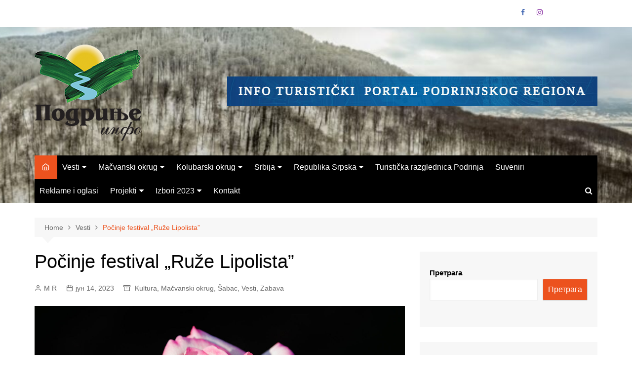

--- FILE ---
content_type: text/html; charset=UTF-8
request_url: http://www.podrinjeinfo.rs/vesti/pocinje-festival-ruze-lipolista/
body_size: 93107
content:
		<!doctype html>
		<html lang="sr-RS">
				<head>
			<meta charset="UTF-8">
			<meta name="viewport" content="width=device-width, initial-scale=1">
			<link rel="profile" href="http://gmpg.org/xfn/11">
			<title>Počinje festival „Ruže Lipolista” &#8211; Podrinje Info</title>
<meta name='robots' content='max-image-preview:large' />
<link rel="alternate" type="application/rss+xml" title="Podrinje Info &raquo; довод" href="http://www.podrinjeinfo.rs/feed/" />
<link rel="alternate" type="application/rss+xml" title="Podrinje Info &raquo; довод коментара" href="http://www.podrinjeinfo.rs/comments/feed/" />
<link rel="alternate" type="application/rss+xml" title="Podrinje Info &raquo; довод коментара на Počinje festival „Ruže Lipolista”" href="http://www.podrinjeinfo.rs/vesti/pocinje-festival-ruze-lipolista/feed/" />
<script type="text/javascript">
/* <![CDATA[ */
window._wpemojiSettings = {"baseUrl":"https:\/\/s.w.org\/images\/core\/emoji\/15.0.3\/72x72\/","ext":".png","svgUrl":"https:\/\/s.w.org\/images\/core\/emoji\/15.0.3\/svg\/","svgExt":".svg","source":{"concatemoji":"http:\/\/www.podrinjeinfo.rs\/wp-includes\/js\/wp-emoji-release.min.js?ver=6.6.2"}};
/*! This file is auto-generated */
!function(i,n){var o,s,e;function c(e){try{var t={supportTests:e,timestamp:(new Date).valueOf()};sessionStorage.setItem(o,JSON.stringify(t))}catch(e){}}function p(e,t,n){e.clearRect(0,0,e.canvas.width,e.canvas.height),e.fillText(t,0,0);var t=new Uint32Array(e.getImageData(0,0,e.canvas.width,e.canvas.height).data),r=(e.clearRect(0,0,e.canvas.width,e.canvas.height),e.fillText(n,0,0),new Uint32Array(e.getImageData(0,0,e.canvas.width,e.canvas.height).data));return t.every(function(e,t){return e===r[t]})}function u(e,t,n){switch(t){case"flag":return n(e,"\ud83c\udff3\ufe0f\u200d\u26a7\ufe0f","\ud83c\udff3\ufe0f\u200b\u26a7\ufe0f")?!1:!n(e,"\ud83c\uddfa\ud83c\uddf3","\ud83c\uddfa\u200b\ud83c\uddf3")&&!n(e,"\ud83c\udff4\udb40\udc67\udb40\udc62\udb40\udc65\udb40\udc6e\udb40\udc67\udb40\udc7f","\ud83c\udff4\u200b\udb40\udc67\u200b\udb40\udc62\u200b\udb40\udc65\u200b\udb40\udc6e\u200b\udb40\udc67\u200b\udb40\udc7f");case"emoji":return!n(e,"\ud83d\udc26\u200d\u2b1b","\ud83d\udc26\u200b\u2b1b")}return!1}function f(e,t,n){var r="undefined"!=typeof WorkerGlobalScope&&self instanceof WorkerGlobalScope?new OffscreenCanvas(300,150):i.createElement("canvas"),a=r.getContext("2d",{willReadFrequently:!0}),o=(a.textBaseline="top",a.font="600 32px Arial",{});return e.forEach(function(e){o[e]=t(a,e,n)}),o}function t(e){var t=i.createElement("script");t.src=e,t.defer=!0,i.head.appendChild(t)}"undefined"!=typeof Promise&&(o="wpEmojiSettingsSupports",s=["flag","emoji"],n.supports={everything:!0,everythingExceptFlag:!0},e=new Promise(function(e){i.addEventListener("DOMContentLoaded",e,{once:!0})}),new Promise(function(t){var n=function(){try{var e=JSON.parse(sessionStorage.getItem(o));if("object"==typeof e&&"number"==typeof e.timestamp&&(new Date).valueOf()<e.timestamp+604800&&"object"==typeof e.supportTests)return e.supportTests}catch(e){}return null}();if(!n){if("undefined"!=typeof Worker&&"undefined"!=typeof OffscreenCanvas&&"undefined"!=typeof URL&&URL.createObjectURL&&"undefined"!=typeof Blob)try{var e="postMessage("+f.toString()+"("+[JSON.stringify(s),u.toString(),p.toString()].join(",")+"));",r=new Blob([e],{type:"text/javascript"}),a=new Worker(URL.createObjectURL(r),{name:"wpTestEmojiSupports"});return void(a.onmessage=function(e){c(n=e.data),a.terminate(),t(n)})}catch(e){}c(n=f(s,u,p))}t(n)}).then(function(e){for(var t in e)n.supports[t]=e[t],n.supports.everything=n.supports.everything&&n.supports[t],"flag"!==t&&(n.supports.everythingExceptFlag=n.supports.everythingExceptFlag&&n.supports[t]);n.supports.everythingExceptFlag=n.supports.everythingExceptFlag&&!n.supports.flag,n.DOMReady=!1,n.readyCallback=function(){n.DOMReady=!0}}).then(function(){return e}).then(function(){var e;n.supports.everything||(n.readyCallback(),(e=n.source||{}).concatemoji?t(e.concatemoji):e.wpemoji&&e.twemoji&&(t(e.twemoji),t(e.wpemoji)))}))}((window,document),window._wpemojiSettings);
/* ]]> */
</script>
<style id='wp-emoji-styles-inline-css' type='text/css'>

	img.wp-smiley, img.emoji {
		display: inline !important;
		border: none !important;
		box-shadow: none !important;
		height: 1em !important;
		width: 1em !important;
		margin: 0 0.07em !important;
		vertical-align: -0.1em !important;
		background: none !important;
		padding: 0 !important;
	}
</style>
<link rel='stylesheet' id='wp-block-library-css' href='http://www.podrinjeinfo.rs/wp-includes/css/dist/block-library/style.min.css?ver=6.6.2' type='text/css' media='all' />
<style id='wp-block-library-theme-inline-css' type='text/css'>
.wp-block-audio :where(figcaption){color:#555;font-size:13px;text-align:center}.is-dark-theme .wp-block-audio :where(figcaption){color:#ffffffa6}.wp-block-audio{margin:0 0 1em}.wp-block-code{border:1px solid #ccc;border-radius:4px;font-family:Menlo,Consolas,monaco,monospace;padding:.8em 1em}.wp-block-embed :where(figcaption){color:#555;font-size:13px;text-align:center}.is-dark-theme .wp-block-embed :where(figcaption){color:#ffffffa6}.wp-block-embed{margin:0 0 1em}.blocks-gallery-caption{color:#555;font-size:13px;text-align:center}.is-dark-theme .blocks-gallery-caption{color:#ffffffa6}:root :where(.wp-block-image figcaption){color:#555;font-size:13px;text-align:center}.is-dark-theme :root :where(.wp-block-image figcaption){color:#ffffffa6}.wp-block-image{margin:0 0 1em}.wp-block-pullquote{border-bottom:4px solid;border-top:4px solid;color:currentColor;margin-bottom:1.75em}.wp-block-pullquote cite,.wp-block-pullquote footer,.wp-block-pullquote__citation{color:currentColor;font-size:.8125em;font-style:normal;text-transform:uppercase}.wp-block-quote{border-left:.25em solid;margin:0 0 1.75em;padding-left:1em}.wp-block-quote cite,.wp-block-quote footer{color:currentColor;font-size:.8125em;font-style:normal;position:relative}.wp-block-quote.has-text-align-right{border-left:none;border-right:.25em solid;padding-left:0;padding-right:1em}.wp-block-quote.has-text-align-center{border:none;padding-left:0}.wp-block-quote.is-large,.wp-block-quote.is-style-large,.wp-block-quote.is-style-plain{border:none}.wp-block-search .wp-block-search__label{font-weight:700}.wp-block-search__button{border:1px solid #ccc;padding:.375em .625em}:where(.wp-block-group.has-background){padding:1.25em 2.375em}.wp-block-separator.has-css-opacity{opacity:.4}.wp-block-separator{border:none;border-bottom:2px solid;margin-left:auto;margin-right:auto}.wp-block-separator.has-alpha-channel-opacity{opacity:1}.wp-block-separator:not(.is-style-wide):not(.is-style-dots){width:100px}.wp-block-separator.has-background:not(.is-style-dots){border-bottom:none;height:1px}.wp-block-separator.has-background:not(.is-style-wide):not(.is-style-dots){height:2px}.wp-block-table{margin:0 0 1em}.wp-block-table td,.wp-block-table th{word-break:normal}.wp-block-table :where(figcaption){color:#555;font-size:13px;text-align:center}.is-dark-theme .wp-block-table :where(figcaption){color:#ffffffa6}.wp-block-video :where(figcaption){color:#555;font-size:13px;text-align:center}.is-dark-theme .wp-block-video :where(figcaption){color:#ffffffa6}.wp-block-video{margin:0 0 1em}:root :where(.wp-block-template-part.has-background){margin-bottom:0;margin-top:0;padding:1.25em 2.375em}
</style>
<style id='classic-theme-styles-inline-css' type='text/css'>
/*! This file is auto-generated */
.wp-block-button__link{color:#fff;background-color:#32373c;border-radius:9999px;box-shadow:none;text-decoration:none;padding:calc(.667em + 2px) calc(1.333em + 2px);font-size:1.125em}.wp-block-file__button{background:#32373c;color:#fff;text-decoration:none}
</style>
<style id='global-styles-inline-css' type='text/css'>
:root{--wp--preset--aspect-ratio--square: 1;--wp--preset--aspect-ratio--4-3: 4/3;--wp--preset--aspect-ratio--3-4: 3/4;--wp--preset--aspect-ratio--3-2: 3/2;--wp--preset--aspect-ratio--2-3: 2/3;--wp--preset--aspect-ratio--16-9: 16/9;--wp--preset--aspect-ratio--9-16: 9/16;--wp--preset--color--black: #000000;--wp--preset--color--cyan-bluish-gray: #abb8c3;--wp--preset--color--white: #ffffff;--wp--preset--color--pale-pink: #f78da7;--wp--preset--color--vivid-red: #cf2e2e;--wp--preset--color--luminous-vivid-orange: #ff6900;--wp--preset--color--luminous-vivid-amber: #fcb900;--wp--preset--color--light-green-cyan: #7bdcb5;--wp--preset--color--vivid-green-cyan: #00d084;--wp--preset--color--pale-cyan-blue: #8ed1fc;--wp--preset--color--vivid-cyan-blue: #0693e3;--wp--preset--color--vivid-purple: #9b51e0;--wp--preset--gradient--vivid-cyan-blue-to-vivid-purple: linear-gradient(135deg,rgba(6,147,227,1) 0%,rgb(155,81,224) 100%);--wp--preset--gradient--light-green-cyan-to-vivid-green-cyan: linear-gradient(135deg,rgb(122,220,180) 0%,rgb(0,208,130) 100%);--wp--preset--gradient--luminous-vivid-amber-to-luminous-vivid-orange: linear-gradient(135deg,rgba(252,185,0,1) 0%,rgba(255,105,0,1) 100%);--wp--preset--gradient--luminous-vivid-orange-to-vivid-red: linear-gradient(135deg,rgba(255,105,0,1) 0%,rgb(207,46,46) 100%);--wp--preset--gradient--very-light-gray-to-cyan-bluish-gray: linear-gradient(135deg,rgb(238,238,238) 0%,rgb(169,184,195) 100%);--wp--preset--gradient--cool-to-warm-spectrum: linear-gradient(135deg,rgb(74,234,220) 0%,rgb(151,120,209) 20%,rgb(207,42,186) 40%,rgb(238,44,130) 60%,rgb(251,105,98) 80%,rgb(254,248,76) 100%);--wp--preset--gradient--blush-light-purple: linear-gradient(135deg,rgb(255,206,236) 0%,rgb(152,150,240) 100%);--wp--preset--gradient--blush-bordeaux: linear-gradient(135deg,rgb(254,205,165) 0%,rgb(254,45,45) 50%,rgb(107,0,62) 100%);--wp--preset--gradient--luminous-dusk: linear-gradient(135deg,rgb(255,203,112) 0%,rgb(199,81,192) 50%,rgb(65,88,208) 100%);--wp--preset--gradient--pale-ocean: linear-gradient(135deg,rgb(255,245,203) 0%,rgb(182,227,212) 50%,rgb(51,167,181) 100%);--wp--preset--gradient--electric-grass: linear-gradient(135deg,rgb(202,248,128) 0%,rgb(113,206,126) 100%);--wp--preset--gradient--midnight: linear-gradient(135deg,rgb(2,3,129) 0%,rgb(40,116,252) 100%);--wp--preset--font-size--small: 16px;--wp--preset--font-size--medium: 28px;--wp--preset--font-size--large: 32px;--wp--preset--font-size--x-large: 42px;--wp--preset--font-size--larger: 38px;--wp--preset--spacing--20: 0.44rem;--wp--preset--spacing--30: 0.67rem;--wp--preset--spacing--40: 1rem;--wp--preset--spacing--50: 1.5rem;--wp--preset--spacing--60: 2.25rem;--wp--preset--spacing--70: 3.38rem;--wp--preset--spacing--80: 5.06rem;--wp--preset--shadow--natural: 6px 6px 9px rgba(0, 0, 0, 0.2);--wp--preset--shadow--deep: 12px 12px 50px rgba(0, 0, 0, 0.4);--wp--preset--shadow--sharp: 6px 6px 0px rgba(0, 0, 0, 0.2);--wp--preset--shadow--outlined: 6px 6px 0px -3px rgba(255, 255, 255, 1), 6px 6px rgba(0, 0, 0, 1);--wp--preset--shadow--crisp: 6px 6px 0px rgba(0, 0, 0, 1);}:where(.is-layout-flex){gap: 0.5em;}:where(.is-layout-grid){gap: 0.5em;}body .is-layout-flex{display: flex;}.is-layout-flex{flex-wrap: wrap;align-items: center;}.is-layout-flex > :is(*, div){margin: 0;}body .is-layout-grid{display: grid;}.is-layout-grid > :is(*, div){margin: 0;}:where(.wp-block-columns.is-layout-flex){gap: 2em;}:where(.wp-block-columns.is-layout-grid){gap: 2em;}:where(.wp-block-post-template.is-layout-flex){gap: 1.25em;}:where(.wp-block-post-template.is-layout-grid){gap: 1.25em;}.has-black-color{color: var(--wp--preset--color--black) !important;}.has-cyan-bluish-gray-color{color: var(--wp--preset--color--cyan-bluish-gray) !important;}.has-white-color{color: var(--wp--preset--color--white) !important;}.has-pale-pink-color{color: var(--wp--preset--color--pale-pink) !important;}.has-vivid-red-color{color: var(--wp--preset--color--vivid-red) !important;}.has-luminous-vivid-orange-color{color: var(--wp--preset--color--luminous-vivid-orange) !important;}.has-luminous-vivid-amber-color{color: var(--wp--preset--color--luminous-vivid-amber) !important;}.has-light-green-cyan-color{color: var(--wp--preset--color--light-green-cyan) !important;}.has-vivid-green-cyan-color{color: var(--wp--preset--color--vivid-green-cyan) !important;}.has-pale-cyan-blue-color{color: var(--wp--preset--color--pale-cyan-blue) !important;}.has-vivid-cyan-blue-color{color: var(--wp--preset--color--vivid-cyan-blue) !important;}.has-vivid-purple-color{color: var(--wp--preset--color--vivid-purple) !important;}.has-black-background-color{background-color: var(--wp--preset--color--black) !important;}.has-cyan-bluish-gray-background-color{background-color: var(--wp--preset--color--cyan-bluish-gray) !important;}.has-white-background-color{background-color: var(--wp--preset--color--white) !important;}.has-pale-pink-background-color{background-color: var(--wp--preset--color--pale-pink) !important;}.has-vivid-red-background-color{background-color: var(--wp--preset--color--vivid-red) !important;}.has-luminous-vivid-orange-background-color{background-color: var(--wp--preset--color--luminous-vivid-orange) !important;}.has-luminous-vivid-amber-background-color{background-color: var(--wp--preset--color--luminous-vivid-amber) !important;}.has-light-green-cyan-background-color{background-color: var(--wp--preset--color--light-green-cyan) !important;}.has-vivid-green-cyan-background-color{background-color: var(--wp--preset--color--vivid-green-cyan) !important;}.has-pale-cyan-blue-background-color{background-color: var(--wp--preset--color--pale-cyan-blue) !important;}.has-vivid-cyan-blue-background-color{background-color: var(--wp--preset--color--vivid-cyan-blue) !important;}.has-vivid-purple-background-color{background-color: var(--wp--preset--color--vivid-purple) !important;}.has-black-border-color{border-color: var(--wp--preset--color--black) !important;}.has-cyan-bluish-gray-border-color{border-color: var(--wp--preset--color--cyan-bluish-gray) !important;}.has-white-border-color{border-color: var(--wp--preset--color--white) !important;}.has-pale-pink-border-color{border-color: var(--wp--preset--color--pale-pink) !important;}.has-vivid-red-border-color{border-color: var(--wp--preset--color--vivid-red) !important;}.has-luminous-vivid-orange-border-color{border-color: var(--wp--preset--color--luminous-vivid-orange) !important;}.has-luminous-vivid-amber-border-color{border-color: var(--wp--preset--color--luminous-vivid-amber) !important;}.has-light-green-cyan-border-color{border-color: var(--wp--preset--color--light-green-cyan) !important;}.has-vivid-green-cyan-border-color{border-color: var(--wp--preset--color--vivid-green-cyan) !important;}.has-pale-cyan-blue-border-color{border-color: var(--wp--preset--color--pale-cyan-blue) !important;}.has-vivid-cyan-blue-border-color{border-color: var(--wp--preset--color--vivid-cyan-blue) !important;}.has-vivid-purple-border-color{border-color: var(--wp--preset--color--vivid-purple) !important;}.has-vivid-cyan-blue-to-vivid-purple-gradient-background{background: var(--wp--preset--gradient--vivid-cyan-blue-to-vivid-purple) !important;}.has-light-green-cyan-to-vivid-green-cyan-gradient-background{background: var(--wp--preset--gradient--light-green-cyan-to-vivid-green-cyan) !important;}.has-luminous-vivid-amber-to-luminous-vivid-orange-gradient-background{background: var(--wp--preset--gradient--luminous-vivid-amber-to-luminous-vivid-orange) !important;}.has-luminous-vivid-orange-to-vivid-red-gradient-background{background: var(--wp--preset--gradient--luminous-vivid-orange-to-vivid-red) !important;}.has-very-light-gray-to-cyan-bluish-gray-gradient-background{background: var(--wp--preset--gradient--very-light-gray-to-cyan-bluish-gray) !important;}.has-cool-to-warm-spectrum-gradient-background{background: var(--wp--preset--gradient--cool-to-warm-spectrum) !important;}.has-blush-light-purple-gradient-background{background: var(--wp--preset--gradient--blush-light-purple) !important;}.has-blush-bordeaux-gradient-background{background: var(--wp--preset--gradient--blush-bordeaux) !important;}.has-luminous-dusk-gradient-background{background: var(--wp--preset--gradient--luminous-dusk) !important;}.has-pale-ocean-gradient-background{background: var(--wp--preset--gradient--pale-ocean) !important;}.has-electric-grass-gradient-background{background: var(--wp--preset--gradient--electric-grass) !important;}.has-midnight-gradient-background{background: var(--wp--preset--gradient--midnight) !important;}.has-small-font-size{font-size: var(--wp--preset--font-size--small) !important;}.has-medium-font-size{font-size: var(--wp--preset--font-size--medium) !important;}.has-large-font-size{font-size: var(--wp--preset--font-size--large) !important;}.has-x-large-font-size{font-size: var(--wp--preset--font-size--x-large) !important;}
:where(.wp-block-post-template.is-layout-flex){gap: 1.25em;}:where(.wp-block-post-template.is-layout-grid){gap: 1.25em;}
:where(.wp-block-columns.is-layout-flex){gap: 2em;}:where(.wp-block-columns.is-layout-grid){gap: 2em;}
:root :where(.wp-block-pullquote){font-size: 1.5em;line-height: 1.6;}
</style>
<link rel='stylesheet' id='ssb-front-css-css' href='http://www.podrinjeinfo.rs/wp-content/plugins/simple-social-buttons/assets/css/front.css?ver=5.3.1' type='text/css' media='all' />
<link rel='stylesheet' id='math-captcha-frontend-css' href='http://www.podrinjeinfo.rs/wp-content/plugins/wp-advanced-math-captcha/css/frontend.css?ver=6.6.2' type='text/css' media='all' />
<link rel='stylesheet' id='cream-magazine-style-css' href='http://www.podrinjeinfo.rs/wp-content/themes/cream-magazine/style.css?ver=2.1.7' type='text/css' media='all' />
<link rel='stylesheet' id='fontAwesome-4-css' href='http://www.podrinjeinfo.rs/wp-content/themes/cream-magazine/assets/dist/fonts/fontAwesome/fontAwesome.min.css?ver=2.1.7' type='text/css' media='all' />
<link rel='stylesheet' id='feather-icons-css' href='http://www.podrinjeinfo.rs/wp-content/themes/cream-magazine/assets/dist/fonts/feather/feather.min.css?ver=2.1.7' type='text/css' media='all' />
<link rel='stylesheet' id='cream-magazine-main-css' href='http://www.podrinjeinfo.rs/wp-content/themes/cream-magazine/assets/dist/css/main.css?ver=2.1.7' type='text/css' media='all' />
<link rel='stylesheet' id='__EPYT__style-css' href='http://www.podrinjeinfo.rs/wp-content/plugins/youtube-embed-plus/styles/ytprefs.min.css?ver=14.2.1.2' type='text/css' media='all' />
<style id='__EPYT__style-inline-css' type='text/css'>

                .epyt-gallery-thumb {
                        width: 33.333%;
                }
                
</style>
<script type="text/javascript" src="http://www.podrinjeinfo.rs/wp-content/plugins/simple-social-buttons/assets/js/frontend-blocks.js?ver=5.3.1" id="ssb-blocks-front-js-js"></script>
<script type="text/javascript" src="http://www.podrinjeinfo.rs/wp-includes/js/jquery/jquery.min.js?ver=3.7.1" id="jquery-core-js"></script>
<script type="text/javascript" src="http://www.podrinjeinfo.rs/wp-includes/js/jquery/jquery-migrate.min.js?ver=3.4.1" id="jquery-migrate-js"></script>
<script type="text/javascript" id="ssb-front-js-js-extra">
/* <![CDATA[ */
var SSB = {"ajax_url":"http:\/\/www.podrinjeinfo.rs\/wp-admin\/admin-ajax.php","fb_share_nonce":"a59e2e182a"};
/* ]]> */
</script>
<script type="text/javascript" src="http://www.podrinjeinfo.rs/wp-content/plugins/simple-social-buttons/assets/js/front.js?ver=5.3.1" id="ssb-front-js-js"></script>
<script type="text/javascript" id="__ytprefs__-js-extra">
/* <![CDATA[ */
var _EPYT_ = {"ajaxurl":"http:\/\/www.podrinjeinfo.rs\/wp-admin\/admin-ajax.php","security":"b53be02158","gallery_scrolloffset":"20","eppathtoscripts":"http:\/\/www.podrinjeinfo.rs\/wp-content\/plugins\/youtube-embed-plus\/scripts\/","eppath":"http:\/\/www.podrinjeinfo.rs\/wp-content\/plugins\/youtube-embed-plus\/","epresponsiveselector":"[\"iframe.__youtube_prefs_widget__\"]","epdovol":"1","version":"14.2.1.2","evselector":"iframe.__youtube_prefs__[src], iframe[src*=\"youtube.com\/embed\/\"], iframe[src*=\"youtube-nocookie.com\/embed\/\"]","ajax_compat":"","maxres_facade":"eager","ytapi_load":"light","pause_others":"","stopMobileBuffer":"1","facade_mode":"","not_live_on_channel":"","vi_active":"","vi_js_posttypes":[]};
/* ]]> */
</script>
<script type="text/javascript" src="http://www.podrinjeinfo.rs/wp-content/plugins/youtube-embed-plus/scripts/ytprefs.min.js?ver=14.2.1.2" id="__ytprefs__-js"></script>
<link rel="https://api.w.org/" href="http://www.podrinjeinfo.rs/wp-json/" /><link rel="alternate" title="JSON" type="application/json" href="http://www.podrinjeinfo.rs/wp-json/wp/v2/posts/2727" /><link rel="EditURI" type="application/rsd+xml" title="RSD" href="http://www.podrinjeinfo.rs/xmlrpc.php?rsd" />
<meta name="generator" content="WordPress 6.6.2" />
<link rel="canonical" href="http://www.podrinjeinfo.rs/vesti/pocinje-festival-ruze-lipolista/" />
<link rel='shortlink' href='http://www.podrinjeinfo.rs/?p=2727' />
<link rel="alternate" title="oEmbed (JSON)" type="application/json+oembed" href="http://www.podrinjeinfo.rs/wp-json/oembed/1.0/embed?url=http%3A%2F%2Fwww.podrinjeinfo.rs%2Fvesti%2Fpocinje-festival-ruze-lipolista%2F" />
<link rel="alternate" title="oEmbed (XML)" type="text/xml+oembed" href="http://www.podrinjeinfo.rs/wp-json/oembed/1.0/embed?url=http%3A%2F%2Fwww.podrinjeinfo.rs%2Fvesti%2Fpocinje-festival-ruze-lipolista%2F&#038;format=xml" />
 <style media="screen">

		 /*inline margin*/
	
	
	
	
	
	
			 /*margin-digbar*/

	
	
	
	
	
	
	
</style>

<!-- Open Graph Meta Tags generated by Simple Social Buttons 5.3.1 -->
<meta property="og:title" content="Počinje festival „Ruže Lipolista” - Podrinje Info" />
<meta property="og:description" content="Turisti&#269;ka organizacija grada &Scaron;apca organizova&#263;e, po 29. put, festival &bdquo;Ru&#382;e Lipolista&rdquo; u periodu od 15-17. juna. Tradicionalno, festival &#263;e zapo&#269;eti podelom ru&#382;a svim prisutnim damama i vo&#382;njom fijakera ulicama grada i Bazarom starih i umetni&#269;kih zanata. Kulturni program &#263;e se nastaviti u petak, 16. juna od 19 &#269;asova, kada &#263;e u dvori&scaron;tu Dunji&#263;a ku&#263;e koncert odr&#382;ati grupa &bdquo;Kalem&rdquo;, nakon &#269;ega&hellip;" />
<meta property="og:url" content="http://www.podrinjeinfo.rs/vesti/pocinje-festival-ruze-lipolista/" />
<meta property="og:site_name" content="Podrinje Info" />
<meta property="og:image" content="http://www.podrinjeinfo.rs/wp-content/uploads/2023/06/1280px-Pink_rose_albury_botanical_gardens.jpg" />
<meta name="twitter:card" content="summary_large_image" />
<meta name="twitter:description" content="Turisti&#269;ka organizacija grada &Scaron;apca organizova&#263;e, po 29. put, festival &bdquo;Ru&#382;e Lipolista&rdquo; u periodu od 15-17. juna. Tradicionalno, festival &#263;e zapo&#269;eti podelom ru&#382;a svim prisutnim damama i vo&#382;njom fijakera ulicama grada i Bazarom starih i umetni&#269;kih zanata. Kulturni program &#263;e se nastaviti u petak, 16. juna od 19 &#269;asova, kada &#263;e u dvori&scaron;tu Dunji&#263;a ku&#263;e koncert odr&#382;ati grupa &bdquo;Kalem&rdquo;, nakon &#269;ega&hellip;" />
<meta name="twitter:title" content="Počinje festival „Ruže Lipolista” - Podrinje Info" />
<meta property="twitter:image" content="http://www.podrinjeinfo.rs/wp-content/uploads/2023/06/1280px-Pink_rose_albury_botanical_gardens.jpg" />
<link rel="pingback" href="http://www.podrinjeinfo.rs/xmlrpc.php"><style>a:hover{text-decoration:none !important;}button,input[type="button"],input[type="reset"],input[type="submit"],.primary-navigation > ul > li.home-btn,.cm_header_lay_three .primary-navigation > ul > li.home-btn,.news_ticker_wrap .ticker_head,#toTop,.section-title h2::after,.sidebar-widget-area .widget .widget-title h2::after,.footer-widget-container .widget .widget-title h2::after,#comments div#respond h3#reply-title::after,#comments h2.comments-title:after,.post_tags a,.owl-carousel .owl-nav button.owl-prev,.owl-carousel .owl-nav button.owl-next,.cm_author_widget .author-detail-link a,.error_foot form input[type="submit"],.widget_search form input[type="submit"],.header-search-container input[type="submit"],.trending_widget_carousel .owl-dots button.owl-dot,.pagination .page-numbers.current,.post-navigation .nav-links .nav-previous a,.post-navigation .nav-links .nav-next a,#comments form input[type="submit"],footer .widget.widget_search form input[type="submit"]:hover,.widget_product_search .woocommerce-product-search button[type="submit"],.woocommerce ul.products li.product .button,.woocommerce .woocommerce-pagination ul.page-numbers li span.current,.woocommerce .product div.summary .cart button.single_add_to_cart_button,.woocommerce .product div.woocommerce-tabs div.panel #reviews #review_form_wrapper .comment-form p.form-submit .submit,.woocommerce .product section.related > h2::after,.woocommerce .cart .button:hover,.woocommerce .cart .button:focus,.woocommerce .cart input.button:hover,.woocommerce .cart input.button:focus,.woocommerce #respond input#submit:hover,.woocommerce #respond input#submit:focus,.woocommerce button.button:hover,.woocommerce button.button:focus,.woocommerce input.button:hover,.woocommerce input.button:focus,.woocommerce #respond input#submit.alt:hover,.woocommerce a.button.alt:hover,.woocommerce button.button.alt:hover,.woocommerce input.button.alt:hover,.woocommerce a.remove:hover,.woocommerce-account .woocommerce-MyAccount-navigation ul li.is-active a,.woocommerce a.button:hover,.woocommerce a.button:focus,.widget_product_tag_cloud .tagcloud a:hover,.widget_product_tag_cloud .tagcloud a:focus,.woocommerce .widget_price_filter .price_slider_wrapper .ui-slider .ui-slider-handle,.error_page_top_portion,.primary-navigation ul li a span.menu-item-description{background-color:#ec521e}a:hover,.post_title h2 a:hover,.post_title h2 a:focus,.post_meta li a:hover,.post_meta li a:focus,ul.social-icons li a[href*=".com"]:hover::before,.ticker_carousel .owl-nav button.owl-prev i,.ticker_carousel .owl-nav button.owl-next i,.news_ticker_wrap .ticker_items .item a:hover,.news_ticker_wrap .ticker_items .item a:focus,.cm_banner .post_title h2 a:hover,.cm_banner .post_meta li a:hover,.cm_middle_post_widget_one .post_title h2 a:hover,.cm_middle_post_widget_one .post_meta li a:hover,.cm_middle_post_widget_three .post_thumb .post-holder a:hover,.cm_middle_post_widget_three .post_thumb .post-holder a:focus,.cm_middle_post_widget_six .middle_widget_six_carousel .item .card .card_content a:hover,.cm_middle_post_widget_six .middle_widget_six_carousel .item .card .card_content a:focus,.cm_post_widget_twelve .card .post-holder a:hover,.cm_post_widget_twelve .card .post-holder a:focus,.cm_post_widget_seven .card .card_content a:hover,.cm_post_widget_seven .card .card_content a:focus,.copyright_section a:hover,.footer_nav ul li a:hover,.breadcrumb ul li:last-child span,.pagination .page-numbers:hover,#comments ol.comment-list li article footer.comment-meta .comment-metadata span.edit-link a:hover,#comments ol.comment-list li article .reply a:hover,.social-share ul li a:hover,ul.social-icons li a:hover,ul.social-icons li a:focus,.woocommerce ul.products li.product a:hover,.woocommerce ul.products li.product .price,.woocommerce .woocommerce-pagination ul.page-numbers li a.page-numbers:hover,.woocommerce div.product p.price,.woocommerce div.product span.price,.video_section .video_details .post_title h2 a:hover,.primary-navigation.dark li a:hover,footer .footer_inner a:hover,.footer-widget-container ul.post_meta li:hover span,.footer-widget-container ul.post_meta li:hover a,ul.post_meta li a:hover,.cm-post-widget-two .big-card .post-holder .post_title h2 a:hover,.cm-post-widget-two .big-card .post_meta li a:hover,.copyright_section .copyrights a,.breadcrumb ul li a:hover,.breadcrumb ul li a:hover span{color:#ec521e}.ticker_carousel .owl-nav button.owl-prev,.ticker_carousel .owl-nav button.owl-next,.error_foot form input[type="submit"],.widget_search form input[type="submit"],.pagination .page-numbers:hover,#comments form input[type="submit"],.social-share ul li a:hover,.header-search-container .search-form-entry,.widget_product_search .woocommerce-product-search button[type="submit"],.woocommerce .woocommerce-pagination ul.page-numbers li span.current,.woocommerce .woocommerce-pagination ul.page-numbers li a.page-numbers:hover,.woocommerce a.remove:hover,.ticker_carousel .owl-nav button.owl-prev:hover,.ticker_carousel .owl-nav button.owl-next:hover,footer .widget.widget_search form input[type="submit"]:hover,.trending_widget_carousel .owl-dots button.owl-dot,.the_content blockquote,.widget_tag_cloud .tagcloud a:hover{border-color:#ec521e}header .mask{background-color:rgba(0,0,0,0.2);}header.cm-header-style-one{background-image:url(http://www.podrinjeinfo.rs/wp-content/uploads/2022/12/cropped-cropped-Gucevo-zima-ds-media-2.jpg);}.site-description{color:#000000;}body{font-family:Arial,sans-serif;font-weight:inherit;}h1,h2,h3,h4,h5,h6,.site-title{font-family:Arial,sans-serif;font-weight:inherit;}.entry_cats ul.post-categories li a{background-color:#FF3D00;color:#fff;}.entry_cats ul.post-categories li a:hover{background-color:#010101;color:#fff;}.the_content a{color:#FF3D00;}.the_content a:hover{color:#010101;}.post-display-grid .card_content .cm-post-excerpt{margin-top:15px;}</style><meta name="generator" content="Elementor 3.25.10; features: e_font_icon_svg, additional_custom_breakpoints, e_optimized_control_loading, e_element_cache; settings: css_print_method-external, google_font-enabled, font_display-swap">
			<style>
				.e-con.e-parent:nth-of-type(n+4):not(.e-lazyloaded):not(.e-no-lazyload),
				.e-con.e-parent:nth-of-type(n+4):not(.e-lazyloaded):not(.e-no-lazyload) * {
					background-image: none !important;
				}
				@media screen and (max-height: 1024px) {
					.e-con.e-parent:nth-of-type(n+3):not(.e-lazyloaded):not(.e-no-lazyload),
					.e-con.e-parent:nth-of-type(n+3):not(.e-lazyloaded):not(.e-no-lazyload) * {
						background-image: none !important;
					}
				}
				@media screen and (max-height: 640px) {
					.e-con.e-parent:nth-of-type(n+2):not(.e-lazyloaded):not(.e-no-lazyload),
					.e-con.e-parent:nth-of-type(n+2):not(.e-lazyloaded):not(.e-no-lazyload) * {
						background-image: none !important;
					}
				}
			</style>
					<style type="text/css">
							.site-title,
				.site-description {
					position: absolute;
					clip: rect(1px, 1px, 1px, 1px);
				}
						</style>
		<link rel="icon" href="http://www.podrinjeinfo.rs/wp-content/uploads/2022/12/cropped-podrinje-info-logo-PNG-32x32.png" sizes="32x32" />
<link rel="icon" href="http://www.podrinjeinfo.rs/wp-content/uploads/2022/12/cropped-podrinje-info-logo-PNG-192x192.png" sizes="192x192" />
<link rel="apple-touch-icon" href="http://www.podrinjeinfo.rs/wp-content/uploads/2022/12/cropped-podrinje-info-logo-PNG-180x180.png" />
<meta name="msapplication-TileImage" content="http://www.podrinjeinfo.rs/wp-content/uploads/2022/12/cropped-podrinje-info-logo-PNG-270x270.png" />
		</head>
				<body class="post-template-default single single-post postid-2727 single-format-standard wp-custom-logo wp-embed-responsive right-sidebar elementor-default elementor-kit-3631">
						<a class="skip-link screen-reader-text" href="#content">Skip to content</a>
				<div class="page-wrapper">
		<header class="general-header cm-header-style-one">
			<div class="top-header">
			<div class="cm-container">
				<div class="row">
					<div class="cm-col-lg-8 cm-col-md-7 cm-col-12">
						<div class="top-header-left">
													</div><!-- .top-header-left -->
					</div><!-- col -->
					<div class="cm-col-lg-4 cm-col-md-5 cm-col-12">
						<div class="top-header-social-links">
									<ul class="social-icons">
							<li>
					<a
						href="https://www.facebook.com/PodrinjeINFO"
													target="_blank"
												>Facebook</a></li>
								<li>
					<a
						href="https://www.instagram.com/podrinjeinfo/"
													target="_blank"
												>Instagram</a></li>
								<li>
					<a
						href="#"
													target="_blank"
												>VK</a></li>
								<li>
					<a
						href="#"
													target="_blank"
												>Linkedin</a></li>
								<li>
					<a
						href="#"
													target="_blank"
												>Vimeo</a></li>
						</ul>
								</div><!-- .top-header-social-links -->
					</div><!-- .col -->
				</div><!-- .row -->
			</div><!-- .cm-container -->
		</div><!-- .top-header -->
		<div class="cm-container">
		<div class="logo-container">
			<div class="row align-items-center">
				<div class="cm-col-lg-4 cm-col-12">
							<div class="logo">
			<a href="http://www.podrinjeinfo.rs/" class="custom-logo-link" rel="home"><img width="217" height="200" src="http://www.podrinjeinfo.rs/wp-content/uploads/2022/12/cropped-logopodrinjeinfo2.png" class="custom-logo" alt="Podrinje Info" decoding="async" /></a>		</div><!-- .logo -->
						</div><!-- .col -->
									<div class="cm-col-lg-8 cm-col-12">
						<div class="advertisement-area">
							<div id="media_image-3" class="widget widget_media_image"><a href="https://www.podrinjeinfo.rs/"><img width="760" height="60" src="http://www.podrinjeinfo.rs/wp-content/uploads/2022/12/turisticki-podrinje-e1692902333497.jpeg" class="image wp-image-44  attachment-full size-full" alt="" style="max-width: 100%; height: auto;" decoding="async" srcset="http://www.podrinjeinfo.rs/wp-content/uploads/2022/12/turisticki-podrinje-e1692902333497.jpeg 760w, http://www.podrinjeinfo.rs/wp-content/uploads/2022/12/turisticki-podrinje-e1692902333497-300x24.jpeg 300w" sizes="(max-width: 760px) 100vw, 760px" /></a></div>						</div><!-- .advertisement-area -->
					</div><!-- .col -->
							</div><!-- .row -->
		</div><!-- .logo-container -->
		<nav class="main-navigation">
			<div id="main-nav" class="primary-navigation">
				<ul id="menu-primary-meni" class=""><li class="home-btn"><a href="http://www.podrinjeinfo.rs/"><i class="feather icon-home" aria-hidden="true"></i></a></li><li id="menu-item-68" class="menu-item menu-item-type-taxonomy menu-item-object-category current-post-ancestor current-menu-parent current-post-parent menu-item-has-children menu-item-68"><a href="http://www.podrinjeinfo.rs/category/vesti/">Vesti</a>
<ul class="sub-menu">
	<li id="menu-item-2140" class="menu-item menu-item-type-taxonomy menu-item-object-category menu-item-2140"><a href="http://www.podrinjeinfo.rs/category/vesti/turizam/">Turizam</a></li>
	<li id="menu-item-2132" class="menu-item menu-item-type-taxonomy menu-item-object-category current-post-ancestor current-menu-parent current-post-parent menu-item-2132"><a href="http://www.podrinjeinfo.rs/category/vesti/kultura/">Kultura</a></li>
	<li id="menu-item-2139" class="menu-item menu-item-type-taxonomy menu-item-object-category menu-item-2139"><a href="http://www.podrinjeinfo.rs/category/vesti/sport/">Sport</a></li>
	<li id="menu-item-2135" class="menu-item menu-item-type-taxonomy menu-item-object-category menu-item-2135"><a href="http://www.podrinjeinfo.rs/category/vesti/obrazovanje/">Obrazovanje</a></li>
	<li id="menu-item-2134" class="menu-item menu-item-type-taxonomy menu-item-object-category menu-item-2134"><a href="http://www.podrinjeinfo.rs/category/vesti/nauka/">Nauka</a></li>
	<li id="menu-item-2142" class="menu-item menu-item-type-taxonomy menu-item-object-category menu-item-2142"><a href="http://www.podrinjeinfo.rs/category/vesti/zdravlje/">Zdravlje</a></li>
	<li id="menu-item-2131" class="menu-item menu-item-type-taxonomy menu-item-object-category menu-item-2131"><a href="http://www.podrinjeinfo.rs/category/vesti/ekologija/">Ekologija</a></li>
	<li id="menu-item-2138" class="menu-item menu-item-type-taxonomy menu-item-object-category menu-item-2138"><a href="http://www.podrinjeinfo.rs/category/vesti/privreda/">Privreda</a></li>
	<li id="menu-item-2137" class="menu-item menu-item-type-taxonomy menu-item-object-category menu-item-2137"><a href="http://www.podrinjeinfo.rs/category/vesti/poljoprivreda/">Poljoprivreda</a></li>
	<li id="menu-item-2136" class="menu-item menu-item-type-taxonomy menu-item-object-category menu-item-2136"><a href="http://www.podrinjeinfo.rs/category/vesti/politika/">Politika</a></li>
	<li id="menu-item-2141" class="menu-item menu-item-type-taxonomy menu-item-object-category current-post-ancestor current-menu-parent current-post-parent menu-item-2141"><a href="http://www.podrinjeinfo.rs/category/vesti/zabava/">Zabava</a></li>
	<li id="menu-item-2133" class="menu-item menu-item-type-taxonomy menu-item-object-category menu-item-2133"><a href="http://www.podrinjeinfo.rs/category/vesti/moda/">Moda</a></li>
</ul>
</li>
<li id="menu-item-2100" class="menu-item menu-item-type-taxonomy menu-item-object-category current-post-ancestor current-menu-parent current-post-parent menu-item-has-children menu-item-2100"><a href="http://www.podrinjeinfo.rs/category/macvanski-okrug/">Mačvanski okrug</a>
<ul class="sub-menu">
	<li id="menu-item-2113" class="menu-item menu-item-type-taxonomy menu-item-object-category current-post-ancestor current-menu-parent current-post-parent menu-item-has-children menu-item-2113"><a href="http://www.podrinjeinfo.rs/category/macvanski-okrug/sabac/">Šabac</a>
	<ul class="sub-menu">
		<li id="menu-item-3531" class="menu-item menu-item-type-taxonomy menu-item-object-category menu-item-3531"><a href="http://www.podrinjeinfo.rs/category/macvanski-okrug/sabac/aktuelna-desavanja-sabac/">Aktuelna dešavanja u Šapcu</a></li>
		<li id="menu-item-3450" class="menu-item menu-item-type-post_type menu-item-object-page menu-item-3450"><a href="http://www.podrinjeinfo.rs/znamenitosti-u-sapcu/">Znamenitosti Šapca</a></li>
		<li id="menu-item-3451" class="menu-item menu-item-type-post_type menu-item-object-page menu-item-3451"><a href="http://www.podrinjeinfo.rs/manifestacije-sapca/">Manifestacije u Šapcu</a></li>
	</ul>
</li>
	<li id="menu-item-2111" class="menu-item menu-item-type-taxonomy menu-item-object-category menu-item-has-children menu-item-2111"><a href="http://www.podrinjeinfo.rs/category/macvanski-okrug/loznica/">Loznica</a>
	<ul class="sub-menu">
		<li id="menu-item-3529" class="menu-item menu-item-type-taxonomy menu-item-object-category menu-item-3529"><a href="http://www.podrinjeinfo.rs/category/macvanski-okrug/loznica/aktuelna-desavanja-loznica/">Aktuelna dešavanja u Loznici</a></li>
		<li id="menu-item-3456" class="menu-item menu-item-type-post_type menu-item-object-page menu-item-3456"><a href="http://www.podrinjeinfo.rs/znamenitosti/">Znamenitosti Loznice</a></li>
		<li id="menu-item-3467" class="menu-item menu-item-type-post_type menu-item-object-page menu-item-3467"><a href="http://www.podrinjeinfo.rs/manifestacije-loznice/">Manifestacije u Loznici</a></li>
		<li id="menu-item-3470" class="menu-item menu-item-type-post_type menu-item-object-page menu-item-3470"><a href="http://www.podrinjeinfo.rs/ugostiteljski-objekti-u-loznici/">Ugostiteljski objekti u Loznici</a></li>
		<li id="menu-item-3469" class="menu-item menu-item-type-post_type menu-item-object-page menu-item-3469"><a href="http://www.podrinjeinfo.rs/smestajni-kapaciteti-u-loznici/">Smeštajni kapaciteti u Loznici</a></li>
		<li id="menu-item-3468" class="menu-item menu-item-type-post_type menu-item-object-page menu-item-3468"><a href="http://www.podrinjeinfo.rs/preduzetnici-loznice/">Preduzetnici Loznice</a></li>
	</ul>
</li>
	<li id="menu-item-2109" class="menu-item menu-item-type-taxonomy menu-item-object-category menu-item-has-children menu-item-2109"><a href="http://www.podrinjeinfo.rs/category/macvanski-okrug/krupanj/">Krupanj</a>
	<ul class="sub-menu">
		<li id="menu-item-3523" class="menu-item menu-item-type-taxonomy menu-item-object-category menu-item-3523"><a href="http://www.podrinjeinfo.rs/category/macvanski-okrug/krupanj/aktuelna-desavanja-krupanj/">Aktuelna dešavanja u Krupnju</a></li>
		<li id="menu-item-3452" class="menu-item menu-item-type-post_type menu-item-object-page menu-item-3452"><a href="http://www.podrinjeinfo.rs/znamenitosti-krupnja/">Znamenitosti Krupnja</a></li>
		<li id="menu-item-3471" class="menu-item menu-item-type-post_type menu-item-object-page menu-item-3471"><a href="http://www.podrinjeinfo.rs/manifestacije-krupnja/">Manifestacije u Krupnju</a></li>
		<li id="menu-item-3742" class="menu-item menu-item-type-post_type menu-item-object-page menu-item-3742"><a href="http://www.podrinjeinfo.rs/preduzetnici-krupnja/">Preduzetnici Krupnja</a></li>
	</ul>
</li>
	<li id="menu-item-2112" class="menu-item menu-item-type-taxonomy menu-item-object-category menu-item-has-children menu-item-2112"><a href="http://www.podrinjeinfo.rs/category/macvanski-okrug/mali-zvornik/">Mali Zvornik</a>
	<ul class="sub-menu">
		<li id="menu-item-3530" class="menu-item menu-item-type-taxonomy menu-item-object-category menu-item-3530"><a href="http://www.podrinjeinfo.rs/category/macvanski-okrug/mali-zvornik/aktuelna-desavanja-mali-zvornik/">Aktuelna dešavanja u Malom Zvorniku</a></li>
		<li id="menu-item-3457" class="menu-item menu-item-type-post_type menu-item-object-page menu-item-3457"><a href="http://www.podrinjeinfo.rs/znamenitosti-malog-zvornika/">Znamenitosti Malog Zvornika</a></li>
		<li id="menu-item-3472" class="menu-item menu-item-type-post_type menu-item-object-page menu-item-3472"><a href="http://www.podrinjeinfo.rs/manifestacije-malog-zvornika/">Manifestacije u Malom Zvorniku</a></li>
		<li id="menu-item-3743" class="menu-item menu-item-type-post_type menu-item-object-page menu-item-3743"><a href="http://www.podrinjeinfo.rs/preduzetnici-malog-zvornika/">Preduzetnici Malog Zvornika</a></li>
	</ul>
</li>
	<li id="menu-item-2110" class="menu-item menu-item-type-taxonomy menu-item-object-category menu-item-has-children menu-item-2110"><a href="http://www.podrinjeinfo.rs/category/macvanski-okrug/ljubovija/">Ljubovija</a>
	<ul class="sub-menu">
		<li id="menu-item-3525" class="menu-item menu-item-type-taxonomy menu-item-object-category menu-item-3525"><a href="http://www.podrinjeinfo.rs/category/macvanski-okrug/ljubovija/aktuelna-desavanja-ljubovija/">Aktuelna dešavanja u Ljuboviji</a></li>
		<li id="menu-item-3455" class="menu-item menu-item-type-post_type menu-item-object-page menu-item-3455"><a href="http://www.podrinjeinfo.rs/znamenitosti-ljubovije/">Znamenitosti Ljubovije</a></li>
		<li id="menu-item-3474" class="menu-item menu-item-type-post_type menu-item-object-page menu-item-3474"><a href="http://www.podrinjeinfo.rs/manifestacije-ljubovije/">Manifestacije u Ljuboviji</a></li>
		<li id="menu-item-3741" class="menu-item menu-item-type-post_type menu-item-object-page menu-item-3741"><a href="http://www.podrinjeinfo.rs/preduzetnici-ljubovije/">Preduzetnici Ljubovije</a></li>
	</ul>
</li>
	<li id="menu-item-2107" class="menu-item menu-item-type-taxonomy menu-item-object-category menu-item-has-children menu-item-2107"><a href="http://www.podrinjeinfo.rs/category/macvanski-okrug/bogatic/">Bogatić</a>
	<ul class="sub-menu">
		<li id="menu-item-3521" class="menu-item menu-item-type-taxonomy menu-item-object-category menu-item-3521"><a href="http://www.podrinjeinfo.rs/category/macvanski-okrug/bogatic/aktuelna-desavanja-bogatic/">Aktuelna dešavanja u Bogatiću</a></li>
		<li id="menu-item-3476" class="menu-item menu-item-type-post_type menu-item-object-page menu-item-3476"><a href="http://www.podrinjeinfo.rs/znamenitosti-bogatica/">Znamenitosti Bogatića</a></li>
		<li id="menu-item-3473" class="menu-item menu-item-type-post_type menu-item-object-page menu-item-3473"><a href="http://www.podrinjeinfo.rs/manifestacije-bogatica/">Manifestacije u Bogatiću</a></li>
	</ul>
</li>
	<li id="menu-item-2114" class="menu-item menu-item-type-taxonomy menu-item-object-category menu-item-has-children menu-item-2114"><a href="http://www.podrinjeinfo.rs/category/macvanski-okrug/vladimirci/">Vladimirci</a>
	<ul class="sub-menu">
		<li id="menu-item-3532" class="menu-item menu-item-type-taxonomy menu-item-object-category menu-item-3532"><a href="http://www.podrinjeinfo.rs/category/macvanski-okrug/vladimirci/aktuelna-desavanja-vladimirci/">Aktuelna dešavanja u Vladimircima</a></li>
		<li id="menu-item-3463" class="menu-item menu-item-type-post_type menu-item-object-page menu-item-3463"><a href="http://www.podrinjeinfo.rs/znamenitosti-vladimiraca/">Znamenitosti Vladimiraca</a></li>
		<li id="menu-item-3475" class="menu-item menu-item-type-post_type menu-item-object-page menu-item-3475"><a href="http://www.podrinjeinfo.rs/manifestacije-vladimiraca/">Manifestacije u Vladimircima</a></li>
	</ul>
</li>
	<li id="menu-item-2108" class="menu-item menu-item-type-taxonomy menu-item-object-category menu-item-has-children menu-item-2108"><a href="http://www.podrinjeinfo.rs/category/macvanski-okrug/koceljeva/">Koceljeva</a>
	<ul class="sub-menu">
		<li id="menu-item-3522" class="menu-item menu-item-type-taxonomy menu-item-object-category menu-item-3522"><a href="http://www.podrinjeinfo.rs/category/macvanski-okrug/koceljeva/aktuelna-desavanja-koceljeva/">Aktuelna dešavanja u Koceljevi</a></li>
		<li id="menu-item-3478" class="menu-item menu-item-type-post_type menu-item-object-page menu-item-3478"><a href="http://www.podrinjeinfo.rs/znamenitosti-koceljeve/">Znamenitosti Koceljeve</a></li>
		<li id="menu-item-3477" class="menu-item menu-item-type-post_type menu-item-object-page menu-item-3477"><a href="http://www.podrinjeinfo.rs/manifestacije-koceljeve/">Manifestacije u Koceljevi</a></li>
	</ul>
</li>
</ul>
</li>
<li id="menu-item-2099" class="menu-item menu-item-type-taxonomy menu-item-object-category menu-item-has-children menu-item-2099"><a href="http://www.podrinjeinfo.rs/category/kolubarski-okrug/">Kolubarski okrug</a>
<ul class="sub-menu">
	<li id="menu-item-2120" class="menu-item menu-item-type-taxonomy menu-item-object-category menu-item-has-children menu-item-2120"><a href="http://www.podrinjeinfo.rs/category/kolubarski-okrug/valjevo/">Valjevo</a>
	<ul class="sub-menu">
		<li id="menu-item-3520" class="menu-item menu-item-type-taxonomy menu-item-object-category menu-item-3520"><a href="http://www.podrinjeinfo.rs/category/kolubarski-okrug/valjevo/aktuelna-desavanja-valjevo/">Aktuelna dešavanja u Valjevu</a></li>
		<li id="menu-item-3481" class="menu-item menu-item-type-post_type menu-item-object-page menu-item-3481"><a href="http://www.podrinjeinfo.rs/znamenitosti-valjeva/">Znamenitosti Valjeva</a></li>
		<li id="menu-item-3490" class="menu-item menu-item-type-post_type menu-item-object-page menu-item-3490"><a href="http://www.podrinjeinfo.rs/manifestacije-u-valjevu/">Manifestacije u Valjevu</a></li>
	</ul>
</li>
	<li id="menu-item-2118" class="menu-item menu-item-type-taxonomy menu-item-object-category menu-item-has-children menu-item-2118"><a href="http://www.podrinjeinfo.rs/category/kolubarski-okrug/osecina/">Osečina</a>
	<ul class="sub-menu">
		<li id="menu-item-3518" class="menu-item menu-item-type-taxonomy menu-item-object-category menu-item-3518"><a href="http://www.podrinjeinfo.rs/category/kolubarski-okrug/osecina/aktuelna-desavanja-osecina/">Aktuelna dešavanja u Osečini</a></li>
		<li id="menu-item-3480" class="menu-item menu-item-type-post_type menu-item-object-page menu-item-3480"><a href="http://www.podrinjeinfo.rs/znamenitosti-osecine/">Znamenitosti Osečine</a></li>
		<li id="menu-item-3488" class="menu-item menu-item-type-post_type menu-item-object-page menu-item-3488"><a href="http://www.podrinjeinfo.rs/manifestacije-u-osecini/">Manifestacije u Osečini</a></li>
	</ul>
</li>
	<li id="menu-item-2115" class="menu-item menu-item-type-taxonomy menu-item-object-category menu-item-has-children menu-item-2115"><a href="http://www.podrinjeinfo.rs/category/kolubarski-okrug/lajkovac/">Lajkovac</a>
	<ul class="sub-menu">
		<li id="menu-item-3515" class="menu-item menu-item-type-taxonomy menu-item-object-category menu-item-3515"><a href="http://www.podrinjeinfo.rs/category/kolubarski-okrug/lajkovac/aktuelna-desavanja-lajkovac/">Aktuelna dešavanja u Lajkovcu</a></li>
		<li id="menu-item-3479" class="menu-item menu-item-type-post_type menu-item-object-page menu-item-3479"><a href="http://www.podrinjeinfo.rs/znamenitosti-lajkovca/">Znamenitosti Lajkovca</a></li>
		<li id="menu-item-3485" class="menu-item menu-item-type-post_type menu-item-object-page menu-item-3485"><a href="http://www.podrinjeinfo.rs/manifestacije-u-lajkovcu/">Manifestacije u Lajkovcu</a></li>
	</ul>
</li>
	<li id="menu-item-2119" class="menu-item menu-item-type-taxonomy menu-item-object-category menu-item-has-children menu-item-2119"><a href="http://www.podrinjeinfo.rs/category/kolubarski-okrug/ub/">Ub</a>
	<ul class="sub-menu">
		<li id="menu-item-3519" class="menu-item menu-item-type-taxonomy menu-item-object-category menu-item-3519"><a href="http://www.podrinjeinfo.rs/category/kolubarski-okrug/ub/aktuelna-desavanja-ub/">Aktuelna dešavanja u Ubu</a></li>
		<li id="menu-item-3484" class="menu-item menu-item-type-post_type menu-item-object-page menu-item-3484"><a href="http://www.podrinjeinfo.rs/znamenitosti-uba/">Znamenitosti Uba</a></li>
		<li id="menu-item-3489" class="menu-item menu-item-type-post_type menu-item-object-page menu-item-3489"><a href="http://www.podrinjeinfo.rs/manifestacije-u-ubu/">Manifestacije u Ubu</a></li>
	</ul>
</li>
	<li id="menu-item-2117" class="menu-item menu-item-type-taxonomy menu-item-object-category menu-item-has-children menu-item-2117"><a href="http://www.podrinjeinfo.rs/category/kolubarski-okrug/mionica/">Mionica</a>
	<ul class="sub-menu">
		<li id="menu-item-3517" class="menu-item menu-item-type-taxonomy menu-item-object-category menu-item-3517"><a href="http://www.podrinjeinfo.rs/category/kolubarski-okrug/mionica/aktuelna-desavanja-mionica/">Aktuelna dešavanja u Mionici</a></li>
		<li id="menu-item-3483" class="menu-item menu-item-type-post_type menu-item-object-page menu-item-3483"><a href="http://www.podrinjeinfo.rs/znamenitosti-mionice/">Znamenitosti Mionice</a></li>
		<li id="menu-item-3487" class="menu-item menu-item-type-post_type menu-item-object-page menu-item-3487"><a href="http://www.podrinjeinfo.rs/manifestacije-u-mionici/">Manifestacije u Mionici</a></li>
	</ul>
</li>
	<li id="menu-item-2116" class="menu-item menu-item-type-taxonomy menu-item-object-category menu-item-has-children menu-item-2116"><a href="http://www.podrinjeinfo.rs/category/kolubarski-okrug/ljig/">Ljig</a>
	<ul class="sub-menu">
		<li id="menu-item-3516" class="menu-item menu-item-type-taxonomy menu-item-object-category menu-item-3516"><a href="http://www.podrinjeinfo.rs/category/kolubarski-okrug/ljig/aktuelna-desavanja-ljig/">Aktuelna dešavanja u Ljigu</a></li>
		<li id="menu-item-3482" class="menu-item menu-item-type-post_type menu-item-object-page menu-item-3482"><a href="http://www.podrinjeinfo.rs/znamenitosti-ljiga/">Znamenitosti Ljiga</a></li>
		<li id="menu-item-3486" class="menu-item menu-item-type-post_type menu-item-object-page menu-item-3486"><a href="http://www.podrinjeinfo.rs/manifestacije-u-ljigu/">Manifestacije u Ljigu</a></li>
	</ul>
</li>
</ul>
</li>
<li id="menu-item-2105" class="menu-item menu-item-type-taxonomy menu-item-object-category menu-item-has-children menu-item-2105"><a href="http://www.podrinjeinfo.rs/category/srbija/">Srbija</a>
<ul class="sub-menu">
	<li id="menu-item-2125" class="menu-item menu-item-type-taxonomy menu-item-object-category menu-item-has-children menu-item-2125"><a href="http://www.podrinjeinfo.rs/category/srbija/beograd/">Beograd</a>
	<ul class="sub-menu">
		<li id="menu-item-3501" class="menu-item menu-item-type-post_type menu-item-object-page menu-item-3501"><a href="http://www.podrinjeinfo.rs/znamenitosti-beograda/">Znamenitosti Beograda</a></li>
		<li id="menu-item-3496" class="menu-item menu-item-type-post_type menu-item-object-page menu-item-3496"><a href="http://www.podrinjeinfo.rs/manifestacije-u-beogradu/">Manifestacije u Beogradu</a></li>
	</ul>
</li>
	<li id="menu-item-2129" class="menu-item menu-item-type-taxonomy menu-item-object-category menu-item-has-children menu-item-2129"><a href="http://www.podrinjeinfo.rs/category/srbija/vojvodina/">Vojvodina</a>
	<ul class="sub-menu">
		<li id="menu-item-3497" class="menu-item menu-item-type-post_type menu-item-object-page menu-item-3497"><a href="http://www.podrinjeinfo.rs/znamenitosti-vojvodine/">Znamenitosti Vojvodine</a></li>
		<li id="menu-item-3495" class="menu-item menu-item-type-post_type menu-item-object-page menu-item-3495"><a href="http://www.podrinjeinfo.rs/manifestacije-u-vojvodini/">Manifestacije u Vojvodini</a></li>
	</ul>
</li>
	<li id="menu-item-2128" class="menu-item menu-item-type-taxonomy menu-item-object-category menu-item-has-children menu-item-2128"><a href="http://www.podrinjeinfo.rs/category/srbija/kosovo-i-metohija/">Kosovo i Metohija</a>
	<ul class="sub-menu">
		<li id="menu-item-3502" class="menu-item menu-item-type-post_type menu-item-object-page menu-item-3502"><a href="http://www.podrinjeinfo.rs/znamenitosti-kosova-i-metohije/">Znamenitosti Kosova i Metohije</a></li>
		<li id="menu-item-3494" class="menu-item menu-item-type-post_type menu-item-object-page menu-item-3494"><a href="http://www.podrinjeinfo.rs/manifestacije-na-kosovu-i-metohiji/">Manifestacije na Kosovu i Metohiji</a></li>
	</ul>
</li>
	<li id="menu-item-2130" class="menu-item menu-item-type-taxonomy menu-item-object-category menu-item-has-children menu-item-2130"><a href="http://www.podrinjeinfo.rs/category/srbija/zapadna-srbija/">Zapadna Srbija</a>
	<ul class="sub-menu">
		<li id="menu-item-3498" class="menu-item menu-item-type-post_type menu-item-object-page menu-item-3498"><a href="http://www.podrinjeinfo.rs/znamenitosti-zapadne-srbije/">Znamenitosti Zapadne Srbije</a></li>
		<li id="menu-item-3493" class="menu-item menu-item-type-post_type menu-item-object-page menu-item-3493"><a href="http://www.podrinjeinfo.rs/manifestacije-u-zapadnoj-srbiji/">Manifestacije u Zapadnoj Srbiji</a></li>
	</ul>
</li>
	<li id="menu-item-2126" class="menu-item menu-item-type-taxonomy menu-item-object-category menu-item-has-children menu-item-2126"><a href="http://www.podrinjeinfo.rs/category/srbija/istocna-srbija/">Istočna Srbija</a>
	<ul class="sub-menu">
		<li id="menu-item-3499" class="menu-item menu-item-type-post_type menu-item-object-page menu-item-3499"><a href="http://www.podrinjeinfo.rs/znamenitosti-istocne-srbije/">Znamenitosti Istočne Srbije</a></li>
		<li id="menu-item-3492" class="menu-item menu-item-type-post_type menu-item-object-page menu-item-3492"><a href="http://www.podrinjeinfo.rs/manifestacije-u-istocnoj-srbiji/">Manifestacije u Istočnoj Srbiji</a></li>
	</ul>
</li>
	<li id="menu-item-2127" class="menu-item menu-item-type-taxonomy menu-item-object-category menu-item-has-children menu-item-2127"><a href="http://www.podrinjeinfo.rs/category/srbija/juzna-srbija/">Južna Srbija</a>
	<ul class="sub-menu">
		<li id="menu-item-3500" class="menu-item menu-item-type-post_type menu-item-object-page menu-item-3500"><a href="http://www.podrinjeinfo.rs/znamenitosti-juzne-srbije/">Znamenitosti Južne Srbije</a></li>
		<li id="menu-item-3491" class="menu-item menu-item-type-post_type menu-item-object-page menu-item-3491"><a href="http://www.podrinjeinfo.rs/manifestacije-u-juznoj-srbiji/">Manifestacije u Južnoj Srbiji</a></li>
	</ul>
</li>
</ul>
</li>
<li id="menu-item-2104" class="menu-item menu-item-type-taxonomy menu-item-object-category menu-item-has-children menu-item-2104"><a href="http://www.podrinjeinfo.rs/category/republika-srpska/">Republika Srpska</a>
<ul class="sub-menu">
	<li id="menu-item-2124" class="menu-item menu-item-type-taxonomy menu-item-object-category menu-item-has-children menu-item-2124"><a href="http://www.podrinjeinfo.rs/category/republika-srpska/zvornik/">Zvornik</a>
	<ul class="sub-menu">
		<li id="menu-item-3514" class="menu-item menu-item-type-taxonomy menu-item-object-category menu-item-3514"><a href="http://www.podrinjeinfo.rs/category/republika-srpska/zvornik/aktuelna-desavanja-zvornik/">Aktuelna dešavanja u Zvorniku</a></li>
		<li id="menu-item-3510" class="menu-item menu-item-type-post_type menu-item-object-page menu-item-3510"><a href="http://www.podrinjeinfo.rs/znamenitosti-zvornika/">Znamenitosti Zvornika</a></li>
		<li id="menu-item-3506" class="menu-item menu-item-type-post_type menu-item-object-page menu-item-3506"><a href="http://www.podrinjeinfo.rs/manifestacije-u-zvorniku/">Manifestacije u Zvorniku</a></li>
	</ul>
</li>
	<li id="menu-item-2122" class="menu-item menu-item-type-taxonomy menu-item-object-category menu-item-has-children menu-item-2122"><a href="http://www.podrinjeinfo.rs/category/republika-srpska/bijeljina/">Bijeljina</a>
	<ul class="sub-menu">
		<li id="menu-item-3513" class="menu-item menu-item-type-taxonomy menu-item-object-category menu-item-3513"><a href="http://www.podrinjeinfo.rs/category/republika-srpska/bijeljina/aktuelna-desavanja-bijeljina/">Aktuelna dešavanja u Bijeljini</a></li>
		<li id="menu-item-3508" class="menu-item menu-item-type-post_type menu-item-object-page menu-item-3508"><a href="http://www.podrinjeinfo.rs/znamenitosti-bijeljine/">Znamenitosti Bijeljine</a></li>
		<li id="menu-item-3504" class="menu-item menu-item-type-post_type menu-item-object-page menu-item-3504"><a href="http://www.podrinjeinfo.rs/manifestacije-u-bijeljini/">Manifestacije u Bijeljini</a></li>
	</ul>
</li>
	<li id="menu-item-2123" class="menu-item menu-item-type-taxonomy menu-item-object-category menu-item-has-children menu-item-2123"><a href="http://www.podrinjeinfo.rs/category/republika-srpska/bratunac/">Bratunac</a>
	<ul class="sub-menu">
		<li id="menu-item-3512" class="menu-item menu-item-type-taxonomy menu-item-object-category menu-item-3512"><a href="http://www.podrinjeinfo.rs/category/republika-srpska/bratunac/aktuelna-desavanja-bratunac/">Aktuelna dešavanja u Bratuncu</a></li>
		<li id="menu-item-3509" class="menu-item menu-item-type-post_type menu-item-object-page menu-item-3509"><a href="http://www.podrinjeinfo.rs/znamenitosti-bratunca/">Znamenitosti Bratunca</a></li>
		<li id="menu-item-3505" class="menu-item menu-item-type-post_type menu-item-object-page menu-item-3505"><a href="http://www.podrinjeinfo.rs/manifestacije-u-bratuncu/">Manifestacije u Bratuncu</a></li>
	</ul>
</li>
	<li id="menu-item-2121" class="menu-item menu-item-type-taxonomy menu-item-object-category menu-item-has-children menu-item-2121"><a href="http://www.podrinjeinfo.rs/category/republika-srpska/banja-luka/">Banja Luka</a>
	<ul class="sub-menu">
		<li id="menu-item-3511" class="menu-item menu-item-type-taxonomy menu-item-object-category menu-item-3511"><a href="http://www.podrinjeinfo.rs/category/republika-srpska/banja-luka/aktuelna-desavanja-banja-luka/">Aktuelna dešavanja u Banja Luci</a></li>
		<li id="menu-item-3507" class="menu-item menu-item-type-post_type menu-item-object-page menu-item-3507"><a href="http://www.podrinjeinfo.rs/znamenitosti-banja-luke/">Znamenitosti Banja Luke</a></li>
		<li id="menu-item-3503" class="menu-item menu-item-type-post_type menu-item-object-page menu-item-3503"><a href="http://www.podrinjeinfo.rs/manifestacije-u-banja-luci/">Manifestacije u Banja Luci</a></li>
	</ul>
</li>
</ul>
</li>
<li id="menu-item-3535" class="menu-item menu-item-type-post_type menu-item-object-page menu-item-3535"><a href="http://www.podrinjeinfo.rs/turisticka-razglednica-podrinja/">Turistička razglednica Podrinja</a></li>
<li id="menu-item-3421" class="menu-item menu-item-type-post_type menu-item-object-page menu-item-3421"><a href="http://www.podrinjeinfo.rs/suveniri/">Suveniri</a></li>
<li id="menu-item-3541" class="menu-item menu-item-type-post_type menu-item-object-page menu-item-3541"><a href="http://www.podrinjeinfo.rs/reklame-i-oglasi/">Reklame i oglasi</a></li>
<li id="menu-item-3540" class="menu-item menu-item-type-post_type menu-item-object-page menu-item-has-children menu-item-3540"><a href="http://www.podrinjeinfo.rs/projekti/">Projekti</a>
<ul class="sub-menu">
	<li id="menu-item-3951" class="menu-item menu-item-type-post_type menu-item-object-page menu-item-has-children menu-item-3951"><a href="http://www.podrinjeinfo.rs/kulturni-mozaik/">Kulturni mozaik</a>
	<ul class="sub-menu">
		<li id="menu-item-3969" class="menu-item menu-item-type-post_type menu-item-object-page menu-item-3969"><a href="http://www.podrinjeinfo.rs/loznica-zavicaj-velikana/">Loznica – Zavičaj velikana</a></li>
		<li id="menu-item-3968" class="menu-item menu-item-type-post_type menu-item-object-page menu-item-3968"><a href="http://www.podrinjeinfo.rs/banja-koviljaca-podrinjska-lepotica/">Banja Koviljača – Podrinjska lepotica</a></li>
		<li id="menu-item-3967" class="menu-item menu-item-type-post_type menu-item-object-page menu-item-3967"><a href="http://www.podrinjeinfo.rs/kur-salon-ponos-banje-koviljace/">Kur Salon – Ponos Banje Koviljače</a></li>
		<li id="menu-item-3966" class="menu-item menu-item-type-post_type menu-item-object-page menu-item-3966"><a href="http://www.podrinjeinfo.rs/selo-trsic-vuku-u-cast/">Selo Tršić – Vuku u čast</a></li>
		<li id="menu-item-3965" class="menu-item menu-item-type-post_type menu-item-object-page menu-item-3965"><a href="http://www.podrinjeinfo.rs/vukova-kuca-u-trsicu/">Vukova kuća u Tršiću</a></li>
	</ul>
</li>
</ul>
</li>
<li id="menu-item-3332" class="menu-item menu-item-type-taxonomy menu-item-object-category menu-item-has-children menu-item-3332"><a href="http://www.podrinjeinfo.rs/category/izbori-2023/">Izbori 2023</a>
<ul class="sub-menu">
	<li id="menu-item-3335" class="menu-item menu-item-type-taxonomy menu-item-object-category menu-item-3335"><a href="http://www.podrinjeinfo.rs/category/izbori-2023/parlamentarni-izbori-2023/">Parlamentarni izbori 2023</a></li>
	<li id="menu-item-3333" class="menu-item menu-item-type-taxonomy menu-item-object-category menu-item-3333"><a href="http://www.podrinjeinfo.rs/category/izbori-2023/beogradski-izbori-2023/">Beogradski izbori 2023</a></li>
	<li id="menu-item-3336" class="menu-item menu-item-type-taxonomy menu-item-object-category menu-item-3336"><a href="http://www.podrinjeinfo.rs/category/izbori-2023/pokrajinski-izbori-2023/">Pokrajinski izbori 2023</a></li>
	<li id="menu-item-3334" class="menu-item menu-item-type-taxonomy menu-item-object-category menu-item-3334"><a href="http://www.podrinjeinfo.rs/category/izbori-2023/loklani-izbori-2023/">Lokalni izbori 2023</a></li>
</ul>
</li>
<li id="menu-item-73" class="menu-item menu-item-type-post_type menu-item-object-page menu-item-73"><a href="http://www.podrinjeinfo.rs/kontakt/">Kontakt</a></li>
</ul>			</div><!-- .primary-navigation -->
			<div class="header-search-container">
				<div class="search-form-entry">
					<form role="search" class="cm-search-form" method="get" action="http://www.podrinjeinfo.rs/"><input type="search" name="s" placeholder="Search..." value="" ><button type="submit" class="cm-submit-btn"><i class="feather icon-search"></i></button></form>				</div><!-- .search-form-entry -->
			</div><!-- .search-container -->
		</nav><!-- .main-navigation -->
	</div><!-- .cm-container -->
</header><!-- .general-header -->
<div id="content" class="site-content">
	<div class="cm-container">
	<div class="inner-page-wrapper">
		<div id="primary" class="content-area">
			<main id="main" class="site-main">
				<div class="cm_post_page_lay_wrap">
								<div class="breadcrumb  default-breadcrumb">
				<nav role="navigation" aria-label="Breadcrumbs" class="breadcrumb-trail breadcrumbs" itemprop="breadcrumb"><ul class="trail-items" itemscope itemtype="http://schema.org/BreadcrumbList"><meta name="numberOfItems" content="3" /><meta name="itemListOrder" content="Ascending" /><li itemprop="itemListElement" itemscope itemtype="http://schema.org/ListItem" class="trail-item trail-begin"><a href="http://www.podrinjeinfo.rs/" rel="home" itemprop="item"><span itemprop="name">Home</span></a><meta itemprop="position" content="1" /></li><li itemprop="itemListElement" itemscope itemtype="http://schema.org/ListItem" class="trail-item"><a href="http://www.podrinjeinfo.rs/category/vesti/" itemprop="item"><span itemprop="name">Vesti</span></a><meta itemprop="position" content="2" /></li><li itemprop="itemListElement" itemscope itemtype="http://schema.org/ListItem" class="trail-item trail-end"><a href="http://www.podrinjeinfo.rs/vesti/pocinje-festival-ruze-lipolista" itemprop="item"><span itemprop="name">Počinje festival „Ruže Lipolista”</span></a><meta itemprop="position" content="3" /></li></ul></nav>			</div>
								<div class="single-container">
						<div class="row">  
							<div class="cm-col-lg-8 cm-col-12 sticky_portion">
								<div class="content-entry">
	<article id="post-2727" class="post-detail post-2727 post type-post status-publish format-standard has-post-thumbnail hentry category-kultura category-macvanski-okrug category-sabac category-vesti category-zabava tag-festival tag-kultura tag-lipolist tag-macvanski-okrug tag-ruze-lipolista tag-sa-tamarom-u-akciji tag-sabac tag-tamara-grujic tag-tos tag-vesti tag-zabava">
		<div class="the_title">
			<h1>Počinje festival „Ruže Lipolista”</h1>
		</div><!-- .the_title -->
					<div class="cm-post-meta">
				<ul class="post_meta">
											<li class="post_author">
							<a href="http://www.podrinjeinfo.rs/author/radule/">M R</a>
						</li><!-- .post_author -->
												<li class="posted_date">
							<a href="http://www.podrinjeinfo.rs/vesti/pocinje-festival-ruze-lipolista/"><time class="entry-date published updated" datetime="2023-06-14T20:20:06+00:00">јун 14, 2023</time></a>
						</li><!-- .posted_date -->
													<li class="entry_cats">
								<a href="http://www.podrinjeinfo.rs/category/vesti/kultura/" rel="category tag">Kultura</a>, <a href="http://www.podrinjeinfo.rs/category/macvanski-okrug/" rel="category tag">Mačvanski okrug</a>, <a href="http://www.podrinjeinfo.rs/category/macvanski-okrug/sabac/" rel="category tag">Šabac</a>, <a href="http://www.podrinjeinfo.rs/category/vesti/" rel="category tag">Vesti</a>, <a href="http://www.podrinjeinfo.rs/category/vesti/zabava/" rel="category tag">Zabava</a>							</li><!-- .entry_cats -->
											</ul><!-- .post_meta -->
			</div><!-- .meta -->
									<div class="post_thumb">
					<figure>
					<img fetchpriority="high" width="1280" height="854" src="http://www.podrinjeinfo.rs/wp-content/uploads/2023/06/1280px-Pink_rose_albury_botanical_gardens.jpg" class="attachment-full size-full wp-post-image" alt="Počinje festival „Ruže Lipolista”" decoding="async" srcset="http://www.podrinjeinfo.rs/wp-content/uploads/2023/06/1280px-Pink_rose_albury_botanical_gardens.jpg 1280w, http://www.podrinjeinfo.rs/wp-content/uploads/2023/06/1280px-Pink_rose_albury_botanical_gardens-300x200.jpg 300w, http://www.podrinjeinfo.rs/wp-content/uploads/2023/06/1280px-Pink_rose_albury_botanical_gardens-1024x683.jpg 1024w, http://www.podrinjeinfo.rs/wp-content/uploads/2023/06/1280px-Pink_rose_albury_botanical_gardens-768x512.jpg 768w" sizes="(max-width: 1280px) 100vw, 1280px" />					</figure>
				</div>
						<div class="the_content">
			<p>Turistička organizacija grada Šapca organizovaće, po 29. put, festival „Ruže Lipolista” u periodu od 15-17. juna. Tradicionalno, festival će započeti podelom ruža svim prisutnim damama i vožnjom fijakera ulicama grada i Bazarom starih i umetničkih zanata. Kulturni program će se nastaviti u petak, 16. juna od 19 časova, kada će u dvorištu Dunjića kuće koncert održati grupa „Kalem”, nakon čega će uslediti nastup KUD-a „Kriva reka”.</p>
<p>Poslednji, ali centralni dan festivala započeće prodajnom izložbom cveća u dvorištu OŠ „Vojvoda Stepa”, u 10 časova. Nastavak kulturno-umetničkog programa obeležiće nastup nekoliko kulturno-umetničkih društava, kao i učenika šabačkih škola. Tokom dana biće održano takmičenje srednjih poljoprivrednih škola u izradi aranžana, te uručene nagrade za najlepši štand, najlepši asortiman ruža i najlepši asortiman cveća bez ruža.</p>
<p>Organizatori manifestacije poručuju da je, usled vremenskih neprilika koje su pogodile čitav Mačvanski okrug, ove godine bilo znantno teže organizovati ovaj festival, koji promoviše proizvodjače ruža i seoski turizam, ali da je uradjeno sve da bi „Ruže Lipolista” bile na svom vrhuncu.</p>
<p>Povelju i prsten prijateljstva, ove godine, dobiće Tamara Grujić, autor i voditeljka emisije „Sa Tamarom u akciji”.</p>
<div class="simplesocialbuttons simplesocial-simple-icons simplesocialbuttons_inline simplesocialbuttons-align-left post-2727 post  simplesocialbuttons-inline-no-animation">
		<button class="ssb_fbshare-icon"  rel="nofollow"  target="_blank"  aria-label="Facebook Share" data-href="https://www.facebook.com/sharer/sharer.php?u=http://www.podrinjeinfo.rs/vesti/pocinje-festival-ruze-lipolista/" onclick="javascript:window.open(this.dataset.href, '', 'menubar=no,toolbar=no,resizable=yes,scrollbars=yes,height=600,width=600');return false;">
						<span class="icon"><svg xmlns="http://www.w3.org/2000/svg" viewBox="0 0 16 16" class="_1pbq" color="#ffffff"><path fill="#ffffff" fill-rule="evenodd" class="icon" d="M8 14H3.667C2.733 13.9 2 13.167 2 12.233V3.667A1.65 1.65 0 0 1 3.667 2h8.666A1.65 1.65 0 0 1 14 3.667v8.566c0 .934-.733 1.667-1.667 1.767H10v-3.967h1.3l.7-2.066h-2V6.933c0-.466.167-.9.867-.9H12v-1.8c.033 0-.933-.266-1.533-.266-1.267 0-2.434.7-2.467 2.133v1.867H6v2.066h2V14z"></path></svg></span>
						<span class="simplesocialtxt">Share </span> </button>
<button class="ssb_tweet-icon"  rel="nofollow"  target="_blank"  aria-label="Twitter Share" data-href="https://twitter.com/intent/tweet?text=Po%C4%8Dinje+festival+%E2%80%9ERu%C5%BEe+Lipolista%E2%80%9D&url=http://www.podrinjeinfo.rs/vesti/pocinje-festival-ruze-lipolista/" onclick="javascript:window.open(this.dataset.href, '', 'menubar=no,toolbar=no,resizable=yes,scrollbars=yes,height=600,width=600');return false;">
						<span class="icon"><svg viewBox="0 0 16 14" fill="none" xmlns="http://www.w3.org/2000/svg"><path d="M4.9 0H0L5.782 7.7098L0.315 14H2.17L6.6416 8.8557L10.5 14H15.4L9.3744 5.9654L14.56 0H12.705L8.5148 4.8202L4.9 0ZM11.2 12.6L2.8 1.4H4.2L12.6 12.6H11.2Z" fill="#fff"/></svg></span><i class="simplesocialtxt">Post </i></button>
<button class="ssb_linkedin-icon"  rel="nofollow"  target="_blank"  aria-label="LinkedIn Share" data-href="https://www.linkedin.com/sharing/share-offsite/?url=http://www.podrinjeinfo.rs/vesti/pocinje-festival-ruze-lipolista/" onclick="javascript:window.open(this.dataset.href, '', 'menubar=no,toolbar=no,resizable=yes,scrollbars=yes,height=600,width=600');return false;" >
						<span class="icon"> <svg version="1.1" id="Layer_1" xmlns="http://www.w3.org/2000/svg" xmlns:xlink="http://www.w3.org/1999/xlink" x="0px" y="0px" width="15px" height="14.1px" viewBox="-301.4 387.5 15 14.1" enable-background="new -301.4 387.5 15 14.1" xml:space="preserve"> <g id="XMLID_398_"> <path id="XMLID_399_" fill="#FFFFFF" d="M-296.2,401.6c0-3.2,0-6.3,0-9.5h0.1c1,0,2,0,2.9,0c0.1,0,0.1,0,0.1,0.1c0,0.4,0,0.8,0,1.2 c0.1-0.1,0.2-0.3,0.3-0.4c0.5-0.7,1.2-1,2.1-1.1c0.8-0.1,1.5,0,2.2,0.3c0.7,0.4,1.2,0.8,1.5,1.4c0.4,0.8,0.6,1.7,0.6,2.5 c0,1.8,0,3.6,0,5.4v0.1c-1.1,0-2.1,0-3.2,0c0-0.1,0-0.1,0-0.2c0-1.6,0-3.2,0-4.8c0-0.4,0-0.8-0.2-1.2c-0.2-0.7-0.8-1-1.6-1 c-0.8,0.1-1.3,0.5-1.6,1.2c-0.1,0.2-0.1,0.5-0.1,0.8c0,1.7,0,3.4,0,5.1c0,0.2,0,0.2-0.2,0.2c-1,0-1.9,0-2.9,0 C-296.1,401.6-296.2,401.6-296.2,401.6z"/> <path id="XMLID_400_" fill="#FFFFFF" d="M-298,401.6L-298,401.6c-1.1,0-2.1,0-3,0c-0.1,0-0.1,0-0.1-0.1c0-3.1,0-6.1,0-9.2 c0-0.1,0-0.1,0.1-0.1c1,0,2,0,2.9,0h0.1C-298,395.3-298,398.5-298,401.6z"/> <path id="XMLID_401_" fill="#FFFFFF" d="M-299.6,390.9c-0.7-0.1-1.2-0.3-1.6-0.8c-0.5-0.8-0.2-2.1,1-2.4c0.6-0.2,1.2-0.1,1.8,0.2 c0.5,0.4,0.7,0.9,0.6,1.5c-0.1,0.7-0.5,1.1-1.1,1.3C-299.1,390.8-299.4,390.8-299.6,390.9L-299.6,390.9z"/> </g> </svg> </span>
						<span class="simplesocialtxt">Share</span> </button>
<div class="fb-like ssb-fb-like" aria-label="Facebook Like" data-href="http://www.podrinjeinfo.rs/vesti/pocinje-festival-ruze-lipolista/" data-layout="button_count" data-action="like" data-size="small" data-show-faces="false" data-share="false"></div>
</div>
		</div><!-- .the_content -->
						<div class="post_tags">
					<a href="http://www.podrinjeinfo.rs/tag/festival/" rel="tag">Festival</a><a href="http://www.podrinjeinfo.rs/tag/kultura/" rel="tag">Kultura</a><a href="http://www.podrinjeinfo.rs/tag/lipolist/" rel="tag">Lipolist</a><a href="http://www.podrinjeinfo.rs/tag/macvanski-okrug/" rel="tag">Mačvanski okrug</a><a href="http://www.podrinjeinfo.rs/tag/ruze-lipolista/" rel="tag">Ruže Lipolista</a><a href="http://www.podrinjeinfo.rs/tag/sa-tamarom-u-akciji/" rel="tag">Sa Tamarom u akciji</a><a href="http://www.podrinjeinfo.rs/tag/sabac/" rel="tag">sabac</a><a href="http://www.podrinjeinfo.rs/tag/tamara-grujic/" rel="tag">Tamara Grujić</a><a href="http://www.podrinjeinfo.rs/tag/tos/" rel="tag">TOŠ</a><a href="http://www.podrinjeinfo.rs/tag/vesti/" rel="tag">vesti</a><a href="http://www.podrinjeinfo.rs/tag/zabava/" rel="tag">Zabava</a>				</div><!-- .post_tags -->
					</article><!-- #post-2727 -->
</div><!-- .content-entry -->
	<div class="author_box">
		<div class="row no-gutters">
			<div class="cm-col-lg-3 cm-col-md-2 cm-col-3">
				<div class="author_thumb">
					<img alt='' src='http://1.gravatar.com/avatar/4a180d670329eae1900914323bbe8d51?s=300&#038;d=mm&#038;r=g' srcset='http://1.gravatar.com/avatar/4a180d670329eae1900914323bbe8d51?s=600&#038;d=mm&#038;r=g 2x' class='avatar avatar-300 photo' height='300' width='300' decoding='async'/>				</div><!-- .author_thumb -->
			</div><!-- .col -->
			<div class="cm-col-lg-9 cm-col-md-10 cm-col-9">
				<div class="author_details">
					<div class="author_name">
						<h3>M R</h3>
					</div><!-- .author_name -->
					<div class="author_desc">
											</div><!-- .author_desc -->
				</div><!-- .author_details -->
			</div><!-- .col -->
		</div><!-- .row -->
	</div><!-- .author_box -->
	
	<nav class="navigation post-navigation" aria-label="Чланци">
		<h2 class="screen-reader-text">Кретање чланка</h2>
		<div class="nav-links"><div class="nav-previous"><a href="http://www.podrinjeinfo.rs/vesti/zdravstveno-osiguranje-za-vreme-turistickog-boravka-u-20-zemalja/" rel="prev">Prev</a></div><div class="nav-next"><a href="http://www.podrinjeinfo.rs/vesti/proglaseno-vanredno-stanje-u-kragujevcu/" rel="next">Next</a></div></div>
	</nav>	<section class="cm_related_post_container">
		<div class="section_inner">
							<div class="section-title">
					<h2>Povezani članci</h2>
				</div><!-- .section-title -->
							<div class="row">
									<div class="cm-col-lg-6 cm-col-md-6 cm-col-12">
						<div class="card">
															<div class="post_thumb">
											<a href="http://www.podrinjeinfo.rs/vesti/festival-zimalo-u-loznici/">
			<figure class="imghover">
				<img width="800" height="450" src="http://www.podrinjeinfo.rs/wp-content/uploads/2025/12/najava_zimalo_25_Led_bilbord-800x450.png" class="attachment-cream-magazine-thumbnail-2 size-cream-magazine-thumbnail-2 wp-post-image" alt="Festival ZimaLo u Loznici" decoding="async" />			</figure>
		</a>
										</div><!-- .post_thumb.imghover -->
															<div class="card_content">
												<div class="entry_cats">
					<ul class="post-categories">
	<li><a href="http://www.podrinjeinfo.rs/category/macvanski-okrug/loznica/aktuelna-desavanja-loznica/" rel="category tag">Aktuelna dešavanja u Loznici</a></li>
	<li><a href="http://www.podrinjeinfo.rs/category/macvanski-okrug/loznica/" rel="category tag">Loznica</a></li>
	<li><a href="http://www.podrinjeinfo.rs/category/vesti/turizam/" rel="category tag">Turizam</a></li>
	<li><a href="http://www.podrinjeinfo.rs/category/vesti/" rel="category tag">Vesti</a></li></ul>				</div><!-- .entry_cats -->
												<div class="post_title">
									<h2><a href="http://www.podrinjeinfo.rs/vesti/festival-zimalo-u-loznici/">Festival ZimaLo u Loznici</a></h2>
								</div><!-- .post_title -->
											<div class="cm-post-meta">
				<ul class="post_meta">
											<li class="post_author">
							<a href="http://www.podrinjeinfo.rs/author/radule/">M R</a>
						</li><!-- .post_author -->
												<li class="posted_date">
							<a href="http://www.podrinjeinfo.rs/vesti/festival-zimalo-u-loznici/"><time class="entry-date published updated" datetime="2025-12-16T13:25:26+00:00">децембар 16, 2025</time></a>
						</li><!-- .posted_date -->
										</ul><!-- .post_meta -->
			</div><!-- .meta -->
				 
							</div><!-- .card_content -->
						</div><!-- .card -->
					</div><!-- .col -->
										<div class="cm-col-lg-6 cm-col-md-6 cm-col-12">
						<div class="card">
															<div class="post_thumb">
											<a href="http://www.podrinjeinfo.rs/vesti/sport/vazna-pobeda-fudbalera-loznice/">
			<figure class="imghover">
				<img width="800" height="450" src="http://www.podrinjeinfo.rs/wp-content/uploads/2025/11/IMG_20251114_184315-800x450.jpg" class="attachment-cream-magazine-thumbnail-2 size-cream-magazine-thumbnail-2 wp-post-image" alt="Važna pobeda fudbalera Loznice" decoding="async" />			</figure>
		</a>
										</div><!-- .post_thumb.imghover -->
															<div class="card_content">
												<div class="entry_cats">
					<ul class="post-categories">
	<li><a href="http://www.podrinjeinfo.rs/category/macvanski-okrug/loznica/aktuelna-desavanja-loznica/" rel="category tag">Aktuelna dešavanja u Loznici</a></li>
	<li><a href="http://www.podrinjeinfo.rs/category/macvanski-okrug/loznica/" rel="category tag">Loznica</a></li>
	<li><a href="http://www.podrinjeinfo.rs/category/vesti/sport/" rel="category tag">Sport</a></li>
	<li><a href="http://www.podrinjeinfo.rs/category/vesti/" rel="category tag">Vesti</a></li></ul>				</div><!-- .entry_cats -->
												<div class="post_title">
									<h2><a href="http://www.podrinjeinfo.rs/vesti/sport/vazna-pobeda-fudbalera-loznice/">Važna pobeda fudbalera Loznice</a></h2>
								</div><!-- .post_title -->
											<div class="cm-post-meta">
				<ul class="post_meta">
											<li class="post_author">
							<a href="http://www.podrinjeinfo.rs/author/radule/">M R</a>
						</li><!-- .post_author -->
												<li class="posted_date">
							<a href="http://www.podrinjeinfo.rs/vesti/sport/vazna-pobeda-fudbalera-loznice/"><time class="entry-date published updated" datetime="2025-11-14T18:33:16+00:00">новембар 14, 2025</time></a>
						</li><!-- .posted_date -->
										</ul><!-- .post_meta -->
			</div><!-- .meta -->
				 
							</div><!-- .card_content -->
						</div><!-- .card -->
					</div><!-- .col -->
										<div class="cm-col-lg-6 cm-col-md-6 cm-col-12">
						<div class="card">
															<div class="post_thumb">
											<a href="http://www.podrinjeinfo.rs/vesti/sport/loznicanin-jovan-cvetanovic-jiu-jitcu-sampion-sveta/">
			<figure class="imghover">
				<img width="800" height="450" src="http://www.podrinjeinfo.rs/wp-content/uploads/2025/11/IMG_20251113_182801-800x450.jpg" class="attachment-cream-magazine-thumbnail-2 size-cream-magazine-thumbnail-2 wp-post-image" alt="Lozničanin Jovan Cvetanović jiu jitcu šampion sveta" decoding="async" />			</figure>
		</a>
										</div><!-- .post_thumb.imghover -->
															<div class="card_content">
												<div class="entry_cats">
					<ul class="post-categories">
	<li><a href="http://www.podrinjeinfo.rs/category/macvanski-okrug/loznica/" rel="category tag">Loznica</a></li>
	<li><a href="http://www.podrinjeinfo.rs/category/vesti/sport/" rel="category tag">Sport</a></li>
	<li><a href="http://www.podrinjeinfo.rs/category/vesti/" rel="category tag">Vesti</a></li></ul>				</div><!-- .entry_cats -->
												<div class="post_title">
									<h2><a href="http://www.podrinjeinfo.rs/vesti/sport/loznicanin-jovan-cvetanovic-jiu-jitcu-sampion-sveta/">Lozničanin Jovan Cvetanović jiu jitcu šampion sveta</a></h2>
								</div><!-- .post_title -->
											<div class="cm-post-meta">
				<ul class="post_meta">
											<li class="post_author">
							<a href="http://www.podrinjeinfo.rs/author/radule/">M R</a>
						</li><!-- .post_author -->
												<li class="posted_date">
							<a href="http://www.podrinjeinfo.rs/vesti/sport/loznicanin-jovan-cvetanovic-jiu-jitcu-sampion-sveta/"><time class="entry-date published updated" datetime="2025-11-13T17:48:55+00:00">новембар 13, 2025</time></a>
						</li><!-- .posted_date -->
										</ul><!-- .post_meta -->
			</div><!-- .meta -->
				 
							</div><!-- .card_content -->
						</div><!-- .card -->
					</div><!-- .col -->
										<div class="cm-col-lg-6 cm-col-md-6 cm-col-12">
						<div class="card">
															<div class="post_thumb">
											<a href="http://www.podrinjeinfo.rs/vesti/pet-loznickih-skola-vuku-u-cast/">
			<figure class="imghover">
				<img width="800" height="450" src="http://www.podrinjeinfo.rs/wp-content/uploads/2025/11/IMG_20251107_181936-800x450.jpg" class="attachment-cream-magazine-thumbnail-2 size-cream-magazine-thumbnail-2 wp-post-image" alt="Pet lozničkih škola Vuku u čast" decoding="async" />			</figure>
		</a>
										</div><!-- .post_thumb.imghover -->
															<div class="card_content">
												<div class="entry_cats">
					<ul class="post-categories">
	<li><a href="http://www.podrinjeinfo.rs/category/macvanski-okrug/loznica/aktuelna-desavanja-loznica/" rel="category tag">Aktuelna dešavanja u Loznici</a></li>
	<li><a href="http://www.podrinjeinfo.rs/category/macvanski-okrug/loznica/" rel="category tag">Loznica</a></li>
	<li><a href="http://www.podrinjeinfo.rs/category/vesti/obrazovanje/" rel="category tag">Obrazovanje</a></li>
	<li><a href="http://www.podrinjeinfo.rs/category/vesti/" rel="category tag">Vesti</a></li></ul>				</div><!-- .entry_cats -->
												<div class="post_title">
									<h2><a href="http://www.podrinjeinfo.rs/vesti/pet-loznickih-skola-vuku-u-cast/">Pet lozničkih škola Vuku u čast</a></h2>
								</div><!-- .post_title -->
											<div class="cm-post-meta">
				<ul class="post_meta">
											<li class="post_author">
							<a href="http://www.podrinjeinfo.rs/author/radule/">M R</a>
						</li><!-- .post_author -->
												<li class="posted_date">
							<a href="http://www.podrinjeinfo.rs/vesti/pet-loznickih-skola-vuku-u-cast/"><time class="entry-date published updated" datetime="2025-11-08T17:41:13+00:00">новембар 8, 2025</time></a>
						</li><!-- .posted_date -->
										</ul><!-- .post_meta -->
			</div><!-- .meta -->
				 
							</div><!-- .card_content -->
						</div><!-- .card -->
					</div><!-- .col -->
										<div class="cm-col-lg-6 cm-col-md-6 cm-col-12">
						<div class="card">
															<div class="post_thumb">
											<a href="http://www.podrinjeinfo.rs/vesti/skola-u-kostajniku-dobija-fiskulturnu-salu/">
			<figure class="imghover">
				<img width="728" height="450" src="http://www.podrinjeinfo.rs/wp-content/uploads/2025/11/Screenshot_20251107_180019-728x450.jpg" class="attachment-cream-magazine-thumbnail-2 size-cream-magazine-thumbnail-2 wp-post-image" alt="Škola u Kostajniku dobija fiskulturnu salu" decoding="async" />			</figure>
		</a>
										</div><!-- .post_thumb.imghover -->
															<div class="card_content">
												<div class="entry_cats">
					<ul class="post-categories">
	<li><a href="http://www.podrinjeinfo.rs/category/macvanski-okrug/krupanj/aktuelna-desavanja-krupanj/" rel="category tag">Aktuelna dešavanja u Krupnju</a></li>
	<li><a href="http://www.podrinjeinfo.rs/category/macvanski-okrug/krupanj/" rel="category tag">Krupanj</a></li>
	<li><a href="http://www.podrinjeinfo.rs/category/vesti/obrazovanje/" rel="category tag">Obrazovanje</a></li>
	<li><a href="http://www.podrinjeinfo.rs/category/vesti/" rel="category tag">Vesti</a></li></ul>				</div><!-- .entry_cats -->
												<div class="post_title">
									<h2><a href="http://www.podrinjeinfo.rs/vesti/skola-u-kostajniku-dobija-fiskulturnu-salu/">Škola u Kostajniku dobija fiskulturnu salu</a></h2>
								</div><!-- .post_title -->
											<div class="cm-post-meta">
				<ul class="post_meta">
											<li class="post_author">
							<a href="http://www.podrinjeinfo.rs/author/radule/">M R</a>
						</li><!-- .post_author -->
												<li class="posted_date">
							<a href="http://www.podrinjeinfo.rs/vesti/skola-u-kostajniku-dobija-fiskulturnu-salu/"><time class="entry-date published updated" datetime="2025-11-07T17:09:25+00:00">новембар 7, 2025</time></a>
						</li><!-- .posted_date -->
										</ul><!-- .post_meta -->
			</div><!-- .meta -->
				 
							</div><!-- .card_content -->
						</div><!-- .card -->
					</div><!-- .col -->
										<div class="cm-col-lg-6 cm-col-md-6 cm-col-12">
						<div class="card">
															<div class="post_thumb">
											<a href="http://www.podrinjeinfo.rs/vesti/sport/sahovski-turnir-u-suncanoj-reci/">
			<figure class="imghover">
				<img width="800" height="450" src="http://www.podrinjeinfo.rs/wp-content/uploads/2025/11/Screenshot_20251107_103411-800x450.jpg" class="attachment-cream-magazine-thumbnail-2 size-cream-magazine-thumbnail-2 wp-post-image" alt="Šahovski turnir u Sunčanoj reci" decoding="async" />			</figure>
		</a>
										</div><!-- .post_thumb.imghover -->
															<div class="card_content">
												<div class="entry_cats">
					<ul class="post-categories">
	<li><a href="http://www.podrinjeinfo.rs/category/macvanski-okrug/loznica/aktuelna-desavanja-loznica/" rel="category tag">Aktuelna dešavanja u Loznici</a></li>
	<li><a href="http://www.podrinjeinfo.rs/category/macvanski-okrug/loznica/" rel="category tag">Loznica</a></li>
	<li><a href="http://www.podrinjeinfo.rs/category/vesti/sport/" rel="category tag">Sport</a></li>
	<li><a href="http://www.podrinjeinfo.rs/category/vesti/" rel="category tag">Vesti</a></li></ul>				</div><!-- .entry_cats -->
												<div class="post_title">
									<h2><a href="http://www.podrinjeinfo.rs/vesti/sport/sahovski-turnir-u-suncanoj-reci/">Šahovski turnir u Sunčanoj reci</a></h2>
								</div><!-- .post_title -->
											<div class="cm-post-meta">
				<ul class="post_meta">
											<li class="post_author">
							<a href="http://www.podrinjeinfo.rs/author/radule/">M R</a>
						</li><!-- .post_author -->
												<li class="posted_date">
							<a href="http://www.podrinjeinfo.rs/vesti/sport/sahovski-turnir-u-suncanoj-reci/"><time class="entry-date published updated" datetime="2025-11-07T09:50:20+00:00">новембар 7, 2025</time></a>
						</li><!-- .posted_date -->
										</ul><!-- .post_meta -->
			</div><!-- .meta -->
				 
							</div><!-- .card_content -->
						</div><!-- .card -->
					</div><!-- .col -->
								</div><!-- .row -->
		</div><!-- .section_inner -->
	</section><!-- .cm-post-widget-three -->
	<div id="comments" class="comments-area">
		<div id="respond" class="comment-respond">
		<h3 id="reply-title" class="comment-reply-title">Оставите одговор <small><a rel="nofollow" id="cancel-comment-reply-link" href="/vesti/pocinje-festival-ruze-lipolista/#respond" style="display:none;">Одустани од одговора</a></small></h3><p class="must-log-in">Жао нам  је, да би поставили коментар, морате <a href="http://www.podrinjeinfo.rs/wp-login.php?redirect_to=http%3A%2F%2Fwww.podrinjeinfo.rs%2Fvesti%2Fpocinje-festival-ruze-lipolista%2F">бити пријављени</a>.</p>	</div><!-- #respond -->
	</div><!-- #comments -->
							</div><!-- .col -->
							<div class="cm-col-lg-4 cm-col-12 sticky_portion">
	<aside id="secondary" class="sidebar-widget-area">
		<div id="block-2" class="widget widget_block widget_search"><form role="search" method="get" action="http://www.podrinjeinfo.rs/" class="wp-block-search__button-outside wp-block-search__text-button wp-block-search"    ><label class="wp-block-search__label" for="wp-block-search__input-1" >Претрага</label><div class="wp-block-search__inside-wrapper " ><input class="wp-block-search__input" id="wp-block-search__input-1" placeholder="" value="" type="search" name="s" required /><button aria-label="Претрага" class="wp-block-search__button wp-element-button" type="submit" >Претрага</button></div></form></div><div id="media_image-9" class="widget widget_media_image"><a href="https://www.podrinjeinfo.rs/impresum/"><img width="300" height="260" src="http://www.podrinjeinfo.rs/wp-content/uploads/2024/06/Screenshot-2024-06-05-164442-300x260.png" class="image wp-image-3612  attachment-medium size-medium" alt="" style="max-width: 100%; height: auto;" decoding="async" srcset="http://www.podrinjeinfo.rs/wp-content/uploads/2024/06/Screenshot-2024-06-05-164442-300x260.png 300w, http://www.podrinjeinfo.rs/wp-content/uploads/2024/06/Screenshot-2024-06-05-164442.png 348w" sizes="(max-width: 300px) 100vw, 300px" /></a></div>	</aside><!-- #secondary -->
</div><!-- .col.sticky_portion -->
						</div><!-- .row -->
					</div><!-- .single-container -->
				</div><!-- .cm_post_page_lay_wrap -->
			</main><!-- #main.site-main -->
		</div><!-- #primary.content-area -->
	</div><!-- .inner-page-wrapper -->
</div><!-- .cm-container -->
</div><!-- #content.site-content -->
		<footer class="footer">
			<div class="footer_inner no-footer-widget-areas">
				<div class="cm-container">
				<div class="copyright_section">
		<div class="row">
				<div class="cm-col-lg-7 cm-col-md-6 cm-col-12">
			<div class="copyrights">
				<p>
					<span class="copyright-text">Copyrights © 2023 Podrinje Info. All rights reserved.</span> Cream Magazine by <a href="https://themebeez.com" rel="designer noopener" target="_blank">Themebeez</a>				</p>
			</div>
		</div><!-- .col -->
				<div class="cm-col-lg-5 cm-col-md-6 cm-col-12">
			<div class="footer_nav">
							</div><!-- .footer_nav -->
		</div><!-- .col -->
				</div><!-- .row -->
		</div><!-- .copyright_section -->
				</div><!-- .cm-container -->
		</div><!-- .footer_inner -->
		</footer><!-- .footer -->
				</div><!-- .page_wrap -->
					<div class="backtoptop">
				<button id="toTop" class="btn btn-info">
					<i class="fa fa-angle-up" aria-hidden="true"></i>
				</button>
			</div><!-- ./ backtoptop -->
					<div id="fb-root"></div>
		<script>(function(d, s, id) {
			var js, fjs = d.getElementsByTagName(s)[0];
			if (d.getElementById(id)) return;
			js = d.createElement(s); js.id = id;
			js.src = 'https://connect.facebook.net/en_US/sdk.js#xfbml=1&version=v2.11&appId=1158761637505872';
			fjs.parentNode.insertBefore(js, fjs);
		}(document, 'script', 'facebook-jssdk'));</script>
					<script type='text/javascript'>
				const lazyloadRunObserver = () => {
					const lazyloadBackgrounds = document.querySelectorAll( `.e-con.e-parent:not(.e-lazyloaded)` );
					const lazyloadBackgroundObserver = new IntersectionObserver( ( entries ) => {
						entries.forEach( ( entry ) => {
							if ( entry.isIntersecting ) {
								let lazyloadBackground = entry.target;
								if( lazyloadBackground ) {
									lazyloadBackground.classList.add( 'e-lazyloaded' );
								}
								lazyloadBackgroundObserver.unobserve( entry.target );
							}
						});
					}, { rootMargin: '200px 0px 200px 0px' } );
					lazyloadBackgrounds.forEach( ( lazyloadBackground ) => {
						lazyloadBackgroundObserver.observe( lazyloadBackground );
					} );
				};
				const events = [
					'DOMContentLoaded',
					'elementor/lazyload/observe',
				];
				events.forEach( ( event ) => {
					document.addEventListener( event, lazyloadRunObserver );
				} );
			</script>
			<script type="text/javascript" id="cream-magazine-bundle-js-extra">
/* <![CDATA[ */
var cream_magazine_script_obj = {"show_search_icon":"1","show_news_ticker":"1","show_banner_slider":"1","show_to_top_btn":"1","enable_sticky_sidebar":"1","enable_sticky_menu_section":""};
/* ]]> */
</script>
<script type="text/javascript" src="http://www.podrinjeinfo.rs/wp-content/themes/cream-magazine/assets/dist/js/bundle.min.js?ver=2.1.7" id="cream-magazine-bundle-js"></script>
<script type="text/javascript" src="http://www.podrinjeinfo.rs/wp-includes/js/comment-reply.min.js?ver=6.6.2" id="comment-reply-js" async="async" data-wp-strategy="async"></script>
<script type="text/javascript" src="http://www.podrinjeinfo.rs/wp-content/plugins/youtube-embed-plus/scripts/fitvids.min.js?ver=14.2.1.2" id="__ytprefsfitvids__-js"></script>
		</body>
		</html>
		